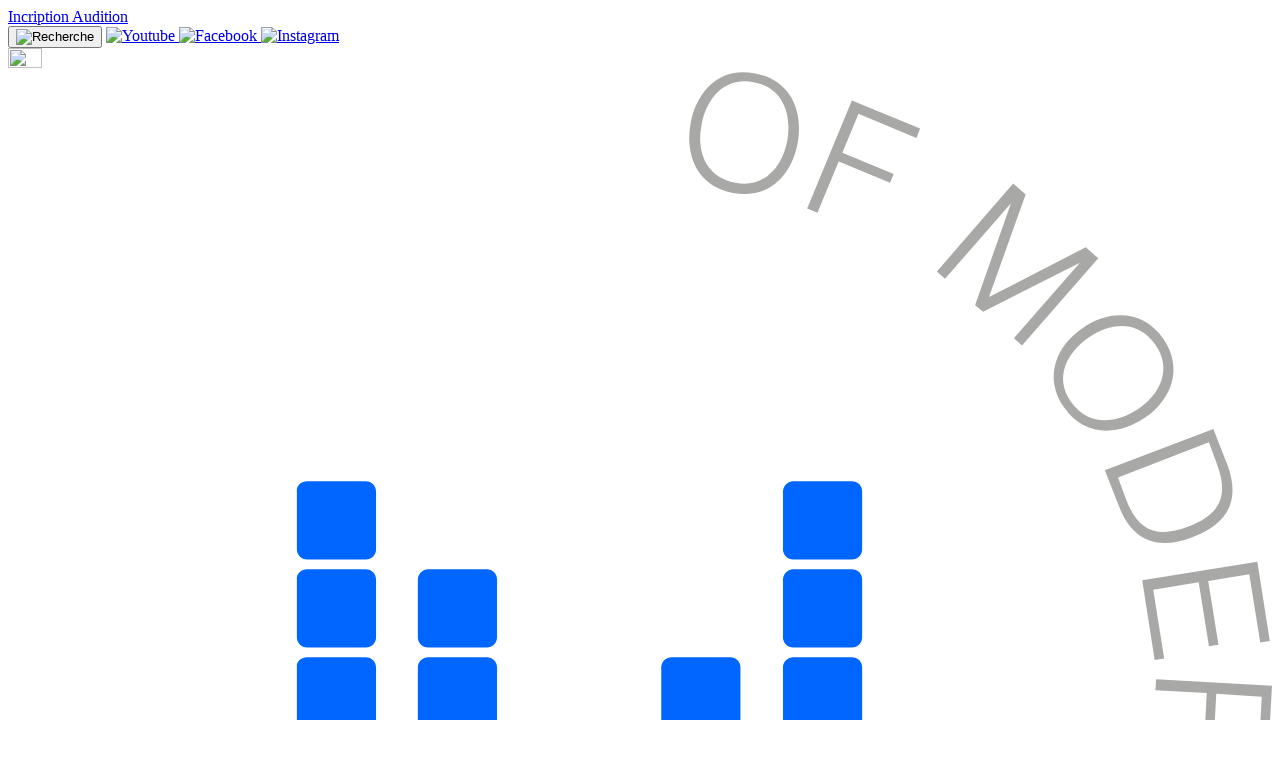

--- FILE ---
content_type: text/html; charset=UTF-8
request_url: https://www.asmm.fr/asmm-news-guitare-xtreme/
body_size: 29245
content:
<!doctype html>
<html lang="fr-FR">
<head>
	<!-- Google tag (gtag.js) -->
<script async src="https://www.googletagmanager.com/gtag/js?id=G-KJ7NP2GXW7"></script>
<script>
  window.dataLayer = window.dataLayer || [];
  function gtag(){dataLayer.push(arguments);}
  gtag('js', new Date());

  gtag('config', 'G-KJ7NP2GXW7', { 'anonymize_ip': true });
</script>

<!-- Meta Pixel Code -->
<script>
!function(f,b,e,v,n,t,s)
{if(f.fbq)return;n=f.fbq=function(){n.callMethod?
n.callMethod.apply(n,arguments):n.queue.push(arguments)};
if(!f._fbq)f._fbq=n;n.push=n;n.loaded=!0;n.version='2.0';
n.queue=[];t=b.createElement(e);t.async=!0;
t.src=v;s=b.getElementsByTagName(e)[0];
s.parentNode.insertBefore(t,s)}(window, document,'script',
'https://connect.facebook.net/en_US/fbevents.js');
fbq('init', '9491480550964887');
fbq('track', 'PageView');
</script>
<noscript><img height="1" width="1" style="display:none"
src="https://www.facebook.com/tr?id=9491480550964887&ev=PageView&noscript=1"
/></noscript>
<!-- End Meta Pixel Code -->

	<meta charset="UTF-8">
		<meta name="viewport" content="width=device-width, initial-scale=1">
	<link rel="icon" href="https://www.asmm.fr/favicon.ico" type="image/x-icon">
	<link rel="icon" type="image/png" href="https://www.asmm.fr/favicon-196x196.png" sizes="196x196">
	<link rel="icon" type="image/png" href="https://www.asmm.fr/favicon-192x192.png" sizes="192x192">
	<link rel="icon" type="image/png" href="https://www.asmm.fr/favicon-32x32.png" sizes="32x32">
	<link rel="icon" type="image/png" href="https://www.asmm.fr/favicon-16x16.png" sizes="16x16">
	<link rel="apple-touch-icon" href="https://www.asmm.fr/apple-touch-icon.png">
	<link rel="profile" href="http://gmpg.org/xfn/11">

	<link rel="preconnect" href="https://fonts.googleapis.com">
	<link rel="preconnect" href="https://fonts.gstatic.com" crossorigin>
	

	<meta name="theme-color" content="#252525" />


		<meta name='robots' content='index, follow, max-image-preview:large, max-snippet:-1, max-video-preview:-1' />
	<style>img:is([sizes="auto" i], [sizes^="auto," i]) { contain-intrinsic-size: 3000px 1500px }</style>
	
	<!-- This site is optimized with the Yoast SEO plugin v26.4 - https://yoast.com/wordpress/plugins/seo/ -->
	<title>L&#039;American School of Modern Music dans GUITARE XTREME - American School of Modern Music</title>
<link data-rocket-preload as="style" href="https://fonts.googleapis.com/css2?family=Nunito+Sans:ital,opsz,wdth,wght@0,6..12,75..125,200..1000;1,6..12,75..125,200..1000&#038;display=swap" rel="preload">
<link href="https://fonts.googleapis.com/css2?family=Nunito+Sans:ital,opsz,wdth,wght@0,6..12,75..125,200..1000;1,6..12,75..125,200..1000&#038;display=swap" media="print" onload="this.media=&#039;all&#039;" rel="stylesheet">
<noscript><link rel="stylesheet" href="https://fonts.googleapis.com/css2?family=Nunito+Sans:ital,opsz,wdth,wght@0,6..12,75..125,200..1000;1,6..12,75..125,200..1000&#038;display=swap"></noscript>
	<link rel="canonical" href="https://www.asmm.fr/asmm-news-guitare-xtreme/" />
	<meta property="og:locale" content="fr_FR" />
	<meta property="og:type" content="article" />
	<meta property="og:title" content="L&#039;American School of Modern Music dans GUITARE XTREME - American School of Modern Music" />
	<meta property="og:description" content="&nbsp; Nous avons eu le plaisir de découvrir ce matin une « News » dans le Magazine Guitare Extreme (numéro 75 de Juillet/Août 2016) au sujet de la rentrée 2016 remarquée de l&rsquo;American School of Modern Music! Le magazine Guitar Extreme est une référence dans la presse musicale française et un magazine que nous vous conseillons grandement. [&hellip;]" />
	<meta property="og:url" content="https://www.asmm.fr/asmm-news-guitare-xtreme/" />
	<meta property="og:site_name" content="American School of Modern Music" />
	<meta property="article:publisher" content="https://www.facebook.com/asmm.fr/" />
	<meta property="article:published_time" content="2016-07-04T09:43:53+00:00" />
	<meta property="article:modified_time" content="2024-09-10T13:43:51+00:00" />
	<meta property="og:image" content="https://www.asmm.fr/wp-content/uploads/2016/07/Guitarextreme-Vai-e1467625770708-1.jpg" />
	<meta property="og:image:width" content="400" />
	<meta property="og:image:height" content="562" />
	<meta property="og:image:type" content="image/jpeg" />
	<meta name="author" content="ASMM" />
	<meta name="twitter:card" content="summary_large_image" />
	<meta name="twitter:creator" content="@AsmmParis" />
	<meta name="twitter:site" content="@AsmmParis" />
	<meta name="twitter:label1" content="Écrit par" />
	<meta name="twitter:data1" content="ASMM" />
	<script type="application/ld+json" class="yoast-schema-graph">{"@context":"https://schema.org","@graph":[{"@type":"Article","@id":"https://www.asmm.fr/asmm-news-guitare-xtreme/#article","isPartOf":{"@id":"https://www.asmm.fr/asmm-news-guitare-xtreme/"},"author":{"name":"ASMM","@id":"https://www.asmm.fr/#/schema/person/773bda4e974473158b0f60ff0f76023d"},"headline":"L&rsquo;American School of Modern Music dans GUITARE XTREME","datePublished":"2016-07-04T09:43:53+00:00","dateModified":"2024-09-10T13:43:51+00:00","mainEntityOfPage":{"@id":"https://www.asmm.fr/asmm-news-guitare-xtreme/"},"wordCount":81,"commentCount":0,"publisher":{"@id":"https://www.asmm.fr/#organization"},"image":{"@id":"https://www.asmm.fr/asmm-news-guitare-xtreme/#primaryimage"},"thumbnailUrl":"https://www.asmm.fr/wp-content/uploads/2016/07/Guitarextreme-Vai-e1467625770708-1.jpg","articleSection":["Article","Business","News"],"inLanguage":"fr-FR","potentialAction":[{"@type":"CommentAction","name":"Comment","target":["https://www.asmm.fr/asmm-news-guitare-xtreme/#respond"]}]},{"@type":"WebPage","@id":"https://www.asmm.fr/asmm-news-guitare-xtreme/","url":"https://www.asmm.fr/asmm-news-guitare-xtreme/","name":"L'American School of Modern Music dans GUITARE XTREME - American School of Modern Music","isPartOf":{"@id":"https://www.asmm.fr/#website"},"primaryImageOfPage":{"@id":"https://www.asmm.fr/asmm-news-guitare-xtreme/#primaryimage"},"image":{"@id":"https://www.asmm.fr/asmm-news-guitare-xtreme/#primaryimage"},"thumbnailUrl":"https://www.asmm.fr/wp-content/uploads/2016/07/Guitarextreme-Vai-e1467625770708-1.jpg","datePublished":"2016-07-04T09:43:53+00:00","dateModified":"2024-09-10T13:43:51+00:00","breadcrumb":{"@id":"https://www.asmm.fr/asmm-news-guitare-xtreme/#breadcrumb"},"inLanguage":"fr-FR","potentialAction":[{"@type":"ReadAction","target":["https://www.asmm.fr/asmm-news-guitare-xtreme/"]}]},{"@type":"ImageObject","inLanguage":"fr-FR","@id":"https://www.asmm.fr/asmm-news-guitare-xtreme/#primaryimage","url":"https://www.asmm.fr/wp-content/uploads/2016/07/Guitarextreme-Vai-e1467625770708-1.jpg","contentUrl":"https://www.asmm.fr/wp-content/uploads/2016/07/Guitarextreme-Vai-e1467625770708-1.jpg","width":400,"height":562},{"@type":"BreadcrumbList","@id":"https://www.asmm.fr/asmm-news-guitare-xtreme/#breadcrumb","itemListElement":[{"@type":"ListItem","position":1,"name":"Accueil","item":"https://www.asmm.fr/"},{"@type":"ListItem","position":2,"name":"News","item":"https://www.asmm.fr/news/"},{"@type":"ListItem","position":3,"name":"L&rsquo;American School of Modern Music dans GUITARE XTREME"}]},{"@type":"WebSite","@id":"https://www.asmm.fr/#website","url":"https://www.asmm.fr/","name":"American School of Modern Music","description":"","publisher":{"@id":"https://www.asmm.fr/#organization"},"potentialAction":[{"@type":"SearchAction","target":{"@type":"EntryPoint","urlTemplate":"https://www.asmm.fr/?s={search_term_string}"},"query-input":{"@type":"PropertyValueSpecification","valueRequired":true,"valueName":"search_term_string"}}],"inLanguage":"fr-FR"},{"@type":"Organization","@id":"https://www.asmm.fr/#organization","name":"American School of Modern Music","url":"https://www.asmm.fr/","logo":{"@type":"ImageObject","inLanguage":"fr-FR","@id":"https://www.asmm.fr/#/schema/logo/image/","url":"https://www.asmm.fr/wp-content/uploads/2020/09/cropped-Round-asmm-logo-1.png","contentUrl":"https://www.asmm.fr/wp-content/uploads/2020/09/cropped-Round-asmm-logo-1.png","width":512,"height":512,"caption":"American School of Modern Music"},"image":{"@id":"https://www.asmm.fr/#/schema/logo/image/"},"sameAs":["https://www.facebook.com/asmm.fr/","https://x.com/AsmmParis","http://www.instagram.com/asmmofficial/","https://www.youtube.com/channel/UCLhKwvFjBzMHOfjrFW0KCVA"]},{"@type":"Person","@id":"https://www.asmm.fr/#/schema/person/773bda4e974473158b0f60ff0f76023d","name":"ASMM","image":{"@type":"ImageObject","inLanguage":"fr-FR","@id":"https://www.asmm.fr/#/schema/person/image/","url":"https://secure.gravatar.com/avatar/6c5788c87f133855884dca3ce5263ee6e918196a01e8edd2de38e1bbca64ef2f?s=96&d=mm&r=g","contentUrl":"https://secure.gravatar.com/avatar/6c5788c87f133855884dca3ce5263ee6e918196a01e8edd2de38e1bbca64ef2f?s=96&d=mm&r=g","caption":"ASMM"}}]}</script>
	<!-- / Yoast SEO plugin. -->


<link href='https://fonts.gstatic.com' crossorigin rel='preconnect' />
<link rel="alternate" type="application/rss+xml" title="American School of Modern Music &raquo; Flux" href="https://www.asmm.fr/feed/" />
<style id='wp-emoji-styles-inline-css'>

	img.wp-smiley, img.emoji {
		display: inline !important;
		border: none !important;
		box-shadow: none !important;
		height: 1em !important;
		width: 1em !important;
		margin: 0 0.07em !important;
		vertical-align: -0.1em !important;
		background: none !important;
		padding: 0 !important;
	}
</style>
<link rel='stylesheet' id='wp-block-library-css' href='https://www.asmm.fr/wp-includes/css/dist/block-library/style.min.css?ver=97807295dca1893fa542a3b05dd84719' media='all' />
<style id='global-styles-inline-css'>
:root{--wp--preset--aspect-ratio--square: 1;--wp--preset--aspect-ratio--4-3: 4/3;--wp--preset--aspect-ratio--3-4: 3/4;--wp--preset--aspect-ratio--3-2: 3/2;--wp--preset--aspect-ratio--2-3: 2/3;--wp--preset--aspect-ratio--16-9: 16/9;--wp--preset--aspect-ratio--9-16: 9/16;--wp--preset--color--black: #000000;--wp--preset--color--cyan-bluish-gray: #abb8c3;--wp--preset--color--white: #ffffff;--wp--preset--color--pale-pink: #f78da7;--wp--preset--color--vivid-red: #cf2e2e;--wp--preset--color--luminous-vivid-orange: #ff6900;--wp--preset--color--luminous-vivid-amber: #fcb900;--wp--preset--color--light-green-cyan: #7bdcb5;--wp--preset--color--vivid-green-cyan: #00d084;--wp--preset--color--pale-cyan-blue: #8ed1fc;--wp--preset--color--vivid-cyan-blue: #0693e3;--wp--preset--color--vivid-purple: #9b51e0;--wp--preset--gradient--vivid-cyan-blue-to-vivid-purple: linear-gradient(135deg,rgba(6,147,227,1) 0%,rgb(155,81,224) 100%);--wp--preset--gradient--light-green-cyan-to-vivid-green-cyan: linear-gradient(135deg,rgb(122,220,180) 0%,rgb(0,208,130) 100%);--wp--preset--gradient--luminous-vivid-amber-to-luminous-vivid-orange: linear-gradient(135deg,rgba(252,185,0,1) 0%,rgba(255,105,0,1) 100%);--wp--preset--gradient--luminous-vivid-orange-to-vivid-red: linear-gradient(135deg,rgba(255,105,0,1) 0%,rgb(207,46,46) 100%);--wp--preset--gradient--very-light-gray-to-cyan-bluish-gray: linear-gradient(135deg,rgb(238,238,238) 0%,rgb(169,184,195) 100%);--wp--preset--gradient--cool-to-warm-spectrum: linear-gradient(135deg,rgb(74,234,220) 0%,rgb(151,120,209) 20%,rgb(207,42,186) 40%,rgb(238,44,130) 60%,rgb(251,105,98) 80%,rgb(254,248,76) 100%);--wp--preset--gradient--blush-light-purple: linear-gradient(135deg,rgb(255,206,236) 0%,rgb(152,150,240) 100%);--wp--preset--gradient--blush-bordeaux: linear-gradient(135deg,rgb(254,205,165) 0%,rgb(254,45,45) 50%,rgb(107,0,62) 100%);--wp--preset--gradient--luminous-dusk: linear-gradient(135deg,rgb(255,203,112) 0%,rgb(199,81,192) 50%,rgb(65,88,208) 100%);--wp--preset--gradient--pale-ocean: linear-gradient(135deg,rgb(255,245,203) 0%,rgb(182,227,212) 50%,rgb(51,167,181) 100%);--wp--preset--gradient--electric-grass: linear-gradient(135deg,rgb(202,248,128) 0%,rgb(113,206,126) 100%);--wp--preset--gradient--midnight: linear-gradient(135deg,rgb(2,3,129) 0%,rgb(40,116,252) 100%);--wp--preset--font-size--small: 13px;--wp--preset--font-size--medium: 20px;--wp--preset--font-size--large: 36px;--wp--preset--font-size--x-large: 42px;--wp--preset--spacing--20: 0.44rem;--wp--preset--spacing--30: 0.67rem;--wp--preset--spacing--40: 1rem;--wp--preset--spacing--50: 1.5rem;--wp--preset--spacing--60: 2.25rem;--wp--preset--spacing--70: 3.38rem;--wp--preset--spacing--80: 5.06rem;--wp--preset--shadow--natural: 6px 6px 9px rgba(0, 0, 0, 0.2);--wp--preset--shadow--deep: 12px 12px 50px rgba(0, 0, 0, 0.4);--wp--preset--shadow--sharp: 6px 6px 0px rgba(0, 0, 0, 0.2);--wp--preset--shadow--outlined: 6px 6px 0px -3px rgba(255, 255, 255, 1), 6px 6px rgba(0, 0, 0, 1);--wp--preset--shadow--crisp: 6px 6px 0px rgba(0, 0, 0, 1);}:root { --wp--style--global--content-size: 800px;--wp--style--global--wide-size: 1200px; }:where(body) { margin: 0; }.wp-site-blocks > .alignleft { float: left; margin-right: 2em; }.wp-site-blocks > .alignright { float: right; margin-left: 2em; }.wp-site-blocks > .aligncenter { justify-content: center; margin-left: auto; margin-right: auto; }:where(.wp-site-blocks) > * { margin-block-start: 24px; margin-block-end: 0; }:where(.wp-site-blocks) > :first-child { margin-block-start: 0; }:where(.wp-site-blocks) > :last-child { margin-block-end: 0; }:root { --wp--style--block-gap: 24px; }:root :where(.is-layout-flow) > :first-child{margin-block-start: 0;}:root :where(.is-layout-flow) > :last-child{margin-block-end: 0;}:root :where(.is-layout-flow) > *{margin-block-start: 24px;margin-block-end: 0;}:root :where(.is-layout-constrained) > :first-child{margin-block-start: 0;}:root :where(.is-layout-constrained) > :last-child{margin-block-end: 0;}:root :where(.is-layout-constrained) > *{margin-block-start: 24px;margin-block-end: 0;}:root :where(.is-layout-flex){gap: 24px;}:root :where(.is-layout-grid){gap: 24px;}.is-layout-flow > .alignleft{float: left;margin-inline-start: 0;margin-inline-end: 2em;}.is-layout-flow > .alignright{float: right;margin-inline-start: 2em;margin-inline-end: 0;}.is-layout-flow > .aligncenter{margin-left: auto !important;margin-right: auto !important;}.is-layout-constrained > .alignleft{float: left;margin-inline-start: 0;margin-inline-end: 2em;}.is-layout-constrained > .alignright{float: right;margin-inline-start: 2em;margin-inline-end: 0;}.is-layout-constrained > .aligncenter{margin-left: auto !important;margin-right: auto !important;}.is-layout-constrained > :where(:not(.alignleft):not(.alignright):not(.alignfull)){max-width: var(--wp--style--global--content-size);margin-left: auto !important;margin-right: auto !important;}.is-layout-constrained > .alignwide{max-width: var(--wp--style--global--wide-size);}body .is-layout-flex{display: flex;}.is-layout-flex{flex-wrap: wrap;align-items: center;}.is-layout-flex > :is(*, div){margin: 0;}body .is-layout-grid{display: grid;}.is-layout-grid > :is(*, div){margin: 0;}body{padding-top: 0px;padding-right: 0px;padding-bottom: 0px;padding-left: 0px;}a:where(:not(.wp-element-button)){text-decoration: underline;}:root :where(.wp-element-button, .wp-block-button__link){background-color: #32373c;border-width: 0;color: #fff;font-family: inherit;font-size: inherit;line-height: inherit;padding: calc(0.667em + 2px) calc(1.333em + 2px);text-decoration: none;}.has-black-color{color: var(--wp--preset--color--black) !important;}.has-cyan-bluish-gray-color{color: var(--wp--preset--color--cyan-bluish-gray) !important;}.has-white-color{color: var(--wp--preset--color--white) !important;}.has-pale-pink-color{color: var(--wp--preset--color--pale-pink) !important;}.has-vivid-red-color{color: var(--wp--preset--color--vivid-red) !important;}.has-luminous-vivid-orange-color{color: var(--wp--preset--color--luminous-vivid-orange) !important;}.has-luminous-vivid-amber-color{color: var(--wp--preset--color--luminous-vivid-amber) !important;}.has-light-green-cyan-color{color: var(--wp--preset--color--light-green-cyan) !important;}.has-vivid-green-cyan-color{color: var(--wp--preset--color--vivid-green-cyan) !important;}.has-pale-cyan-blue-color{color: var(--wp--preset--color--pale-cyan-blue) !important;}.has-vivid-cyan-blue-color{color: var(--wp--preset--color--vivid-cyan-blue) !important;}.has-vivid-purple-color{color: var(--wp--preset--color--vivid-purple) !important;}.has-black-background-color{background-color: var(--wp--preset--color--black) !important;}.has-cyan-bluish-gray-background-color{background-color: var(--wp--preset--color--cyan-bluish-gray) !important;}.has-white-background-color{background-color: var(--wp--preset--color--white) !important;}.has-pale-pink-background-color{background-color: var(--wp--preset--color--pale-pink) !important;}.has-vivid-red-background-color{background-color: var(--wp--preset--color--vivid-red) !important;}.has-luminous-vivid-orange-background-color{background-color: var(--wp--preset--color--luminous-vivid-orange) !important;}.has-luminous-vivid-amber-background-color{background-color: var(--wp--preset--color--luminous-vivid-amber) !important;}.has-light-green-cyan-background-color{background-color: var(--wp--preset--color--light-green-cyan) !important;}.has-vivid-green-cyan-background-color{background-color: var(--wp--preset--color--vivid-green-cyan) !important;}.has-pale-cyan-blue-background-color{background-color: var(--wp--preset--color--pale-cyan-blue) !important;}.has-vivid-cyan-blue-background-color{background-color: var(--wp--preset--color--vivid-cyan-blue) !important;}.has-vivid-purple-background-color{background-color: var(--wp--preset--color--vivid-purple) !important;}.has-black-border-color{border-color: var(--wp--preset--color--black) !important;}.has-cyan-bluish-gray-border-color{border-color: var(--wp--preset--color--cyan-bluish-gray) !important;}.has-white-border-color{border-color: var(--wp--preset--color--white) !important;}.has-pale-pink-border-color{border-color: var(--wp--preset--color--pale-pink) !important;}.has-vivid-red-border-color{border-color: var(--wp--preset--color--vivid-red) !important;}.has-luminous-vivid-orange-border-color{border-color: var(--wp--preset--color--luminous-vivid-orange) !important;}.has-luminous-vivid-amber-border-color{border-color: var(--wp--preset--color--luminous-vivid-amber) !important;}.has-light-green-cyan-border-color{border-color: var(--wp--preset--color--light-green-cyan) !important;}.has-vivid-green-cyan-border-color{border-color: var(--wp--preset--color--vivid-green-cyan) !important;}.has-pale-cyan-blue-border-color{border-color: var(--wp--preset--color--pale-cyan-blue) !important;}.has-vivid-cyan-blue-border-color{border-color: var(--wp--preset--color--vivid-cyan-blue) !important;}.has-vivid-purple-border-color{border-color: var(--wp--preset--color--vivid-purple) !important;}.has-vivid-cyan-blue-to-vivid-purple-gradient-background{background: var(--wp--preset--gradient--vivid-cyan-blue-to-vivid-purple) !important;}.has-light-green-cyan-to-vivid-green-cyan-gradient-background{background: var(--wp--preset--gradient--light-green-cyan-to-vivid-green-cyan) !important;}.has-luminous-vivid-amber-to-luminous-vivid-orange-gradient-background{background: var(--wp--preset--gradient--luminous-vivid-amber-to-luminous-vivid-orange) !important;}.has-luminous-vivid-orange-to-vivid-red-gradient-background{background: var(--wp--preset--gradient--luminous-vivid-orange-to-vivid-red) !important;}.has-very-light-gray-to-cyan-bluish-gray-gradient-background{background: var(--wp--preset--gradient--very-light-gray-to-cyan-bluish-gray) !important;}.has-cool-to-warm-spectrum-gradient-background{background: var(--wp--preset--gradient--cool-to-warm-spectrum) !important;}.has-blush-light-purple-gradient-background{background: var(--wp--preset--gradient--blush-light-purple) !important;}.has-blush-bordeaux-gradient-background{background: var(--wp--preset--gradient--blush-bordeaux) !important;}.has-luminous-dusk-gradient-background{background: var(--wp--preset--gradient--luminous-dusk) !important;}.has-pale-ocean-gradient-background{background: var(--wp--preset--gradient--pale-ocean) !important;}.has-electric-grass-gradient-background{background: var(--wp--preset--gradient--electric-grass) !important;}.has-midnight-gradient-background{background: var(--wp--preset--gradient--midnight) !important;}.has-small-font-size{font-size: var(--wp--preset--font-size--small) !important;}.has-medium-font-size{font-size: var(--wp--preset--font-size--medium) !important;}.has-large-font-size{font-size: var(--wp--preset--font-size--large) !important;}.has-x-large-font-size{font-size: var(--wp--preset--font-size--x-large) !important;}
:root :where(.wp-block-pullquote){font-size: 1.5em;line-height: 1.6;}
</style>
<link rel='stylesheet' id='wpml-legacy-horizontal-list-0-css' href='https://www.asmm.fr/wp-content/plugins/sitepress-multilingual-cms/templates/language-switchers/legacy-list-horizontal/style.min.css?ver=1' media='all' />
<link data-minify="1" rel='stylesheet' id='hello-elementor-css' href='https://www.asmm.fr/wp-content/cache/min/1/wp-content/themes/hello-elementor/assets/css/reset.css?ver=1764604074' media='all' />
<link data-minify="1" rel='stylesheet' id='hello-elementor-theme-style-css' href='https://www.asmm.fr/wp-content/cache/min/1/wp-content/themes/hello-elementor/assets/css/theme.css?ver=1764604074' media='all' />
<link data-minify="1" rel='stylesheet' id='hello-elementor-header-footer-css' href='https://www.asmm.fr/wp-content/cache/min/1/wp-content/themes/hello-elementor/assets/css/header-footer.css?ver=1764604074' media='all' />
<link rel='stylesheet' id='elementor-frontend-css' href='https://www.asmm.fr/wp-content/plugins/elementor/assets/css/frontend.min.css?ver=3.33.2' media='all' />
<link rel='stylesheet' id='widget-heading-css' href='https://www.asmm.fr/wp-content/plugins/elementor/assets/css/widget-heading.min.css?ver=3.33.2' media='all' />
<link rel='stylesheet' id='widget-share-buttons-css' href='https://www.asmm.fr/wp-content/plugins/elementor-pro/assets/css/widget-share-buttons.min.css?ver=3.33.1' media='all' />
<link rel='stylesheet' id='e-apple-webkit-css' href='https://www.asmm.fr/wp-content/plugins/elementor/assets/css/conditionals/apple-webkit.min.css?ver=3.33.2' media='all' />
<link rel='stylesheet' id='widget-image-css' href='https://www.asmm.fr/wp-content/plugins/elementor/assets/css/widget-image.min.css?ver=3.33.2' media='all' />
<link rel='stylesheet' id='widget-post-navigation-css' href='https://www.asmm.fr/wp-content/plugins/elementor-pro/assets/css/widget-post-navigation.min.css?ver=3.33.1' media='all' />
<link rel='stylesheet' id='widget-post-info-css' href='https://www.asmm.fr/wp-content/plugins/elementor-pro/assets/css/widget-post-info.min.css?ver=3.33.1' media='all' />
<link rel='stylesheet' id='widget-icon-list-css' href='https://www.asmm.fr/wp-content/plugins/elementor/assets/css/widget-icon-list.min.css?ver=3.33.2' media='all' />
<link rel='stylesheet' id='elementor-post-8-css' href='https://www.asmm.fr/wp-content/uploads/elementor/css/post-8.css?ver=1764604071' media='all' />
<link rel='stylesheet' id='elementor-post-199-css' href='https://www.asmm.fr/wp-content/uploads/elementor/css/post-199.css?ver=1764604077' media='all' />
<link rel='stylesheet' id='hello-elementor-child-style-css' href='https://www.asmm.fr/wp-content/themes/asmm/style.css?ver=2.0.0' media='all' />
<link data-minify="1" rel='stylesheet' id='pix-menu-css' href='https://www.asmm.fr/wp-content/cache/min/1/wp-content/themes/asmm/pix-menu.css?ver=1764604074' media='all' />
<link data-minify="1" rel='stylesheet' id='pix-footer-css' href='https://www.asmm.fr/wp-content/cache/min/1/wp-content/themes/asmm/pix-footer.css?ver=1764604074' media='all' />
<link data-minify="1" rel='stylesheet' id='pix-custom-css' href='https://www.asmm.fr/wp-content/cache/min/1/wp-content/themes/asmm/pix-custom.css?ver=1764604074' media='all' />
<link data-minify="1" rel='stylesheet' id='pix-swiper-css-css' href='https://www.asmm.fr/wp-content/cache/min/1/wp-content/themes/asmm/swiper/swiper.min.css?ver=1764604074' media='all' />
<link data-minify="1" rel='stylesheet' id='pix-bandeau-photos-css' href='https://www.asmm.fr/wp-content/cache/min/1/wp-content/themes/asmm/pix-bandeau-photos.css?ver=1764604074' media='all' />
<link data-minify="1" rel='stylesheet' id='pix-carousel-partenaires-css-css' href='https://www.asmm.fr/wp-content/cache/min/1/wp-content/themes/asmm/pix-carousel-partenaires.css?ver=1764604074' media='all' />
<link data-minify="1" rel='stylesheet' id='pix-carousel-actus-css-css' href='https://www.asmm.fr/wp-content/cache/min/1/wp-content/themes/asmm/pix-carousel-actus.css?ver=1764604074' media='all' />
<link data-minify="1" rel='stylesheet' id='pix-bandeau-pages-css-css' href='https://www.asmm.fr/wp-content/cache/min/1/wp-content/themes/asmm/pix-bandeau-pages.css?ver=1764604074' media='all' />
<link data-minify="1" rel='stylesheet' id='pix-carousel-team-css-css' href='https://www.asmm.fr/wp-content/cache/min/1/wp-content/themes/asmm/pix-carousel-team.css?ver=1764604074' media='all' />
<link data-minify="1" rel='stylesheet' id='pix-popup-css-css' href='https://www.asmm.fr/wp-content/cache/min/1/wp-content/themes/asmm/popup/popup.css?ver=1764604074' media='all' />
<link data-minify="1" rel='stylesheet' id='elementor-gf-local-roboto-css' href='https://www.asmm.fr/wp-content/cache/min/1/wp-content/uploads/elementor/google-fonts/css/roboto.css?ver=1764604074' media='all' />
<link data-minify="1" rel='stylesheet' id='elementor-gf-local-robotoslab-css' href='https://www.asmm.fr/wp-content/cache/min/1/wp-content/uploads/elementor/google-fonts/css/robotoslab.css?ver=1764604074' media='all' />
<script src="https://www.asmm.fr/wp-includes/js/jquery/jquery.min.js?ver=3.7.1" id="jquery-core-js"></script>
<script src="https://www.asmm.fr/wp-includes/js/jquery/jquery-migrate.min.js?ver=3.4.1" id="jquery-migrate-js"></script>
<script id="wpml-cookie-js-extra">
var wpml_cookies = {"wp-wpml_current_language":{"value":"fr","expires":1,"path":"\/"}};
var wpml_cookies = {"wp-wpml_current_language":{"value":"fr","expires":1,"path":"\/"}};
</script>
<script data-minify="1" src="https://www.asmm.fr/wp-content/cache/min/1/wp-content/plugins/sitepress-multilingual-cms/res/js/cookies/language-cookie.js?ver=1762338447" id="wpml-cookie-js" defer data-wp-strategy="defer"></script>
<script src="https://www.asmm.fr/wp-content/themes/asmm/swiper/swiper.min.js?ver=1706719749" id="pix-swiper-js-js"></script>
<script data-minify="1" src="https://www.asmm.fr/wp-content/cache/min/1/wp-content/themes/asmm/popup/popup.js?ver=1762338447" id="pix-popup-js-js"></script>
<script id="pix-popup-js-js-after">
function pixSearchModalOpen() {
        const input = document.querySelector('div.pix-search input[type="search"]')
        input.value = '';
        input.focus();
    }
</script>
<link rel="https://api.w.org/" href="https://www.asmm.fr/wp-json/" /><link rel="alternate" title="JSON" type="application/json" href="https://www.asmm.fr/wp-json/wp/v2/posts/6652" /><link rel="EditURI" type="application/rsd+xml" title="RSD" href="https://www.asmm.fr/xmlrpc.php?rsd" />
<link rel='shortlink' href='https://www.asmm.fr/?p=6652' />
<link rel="alternate" title="oEmbed (JSON)" type="application/json+oembed" href="https://www.asmm.fr/wp-json/oembed/1.0/embed?url=https%3A%2F%2Fwww.asmm.fr%2Fasmm-news-guitare-xtreme%2F" />
<link rel="alternate" title="oEmbed (XML)" type="text/xml+oembed" href="https://www.asmm.fr/wp-json/oembed/1.0/embed?url=https%3A%2F%2Fwww.asmm.fr%2Fasmm-news-guitare-xtreme%2F&#038;format=xml" />
<meta name="generator" content="WPML ver:4.8.4 stt:1,4;" />
<meta name="cdp-version" content="1.5.0" /><meta name="generator" content="Elementor 3.33.2; features: e_font_icon_svg, additional_custom_breakpoints; settings: css_print_method-external, google_font-enabled, font_display-swap">
			<style>
				.e-con.e-parent:nth-of-type(n+4):not(.e-lazyloaded):not(.e-no-lazyload),
				.e-con.e-parent:nth-of-type(n+4):not(.e-lazyloaded):not(.e-no-lazyload) * {
					background-image: none !important;
				}
				@media screen and (max-height: 1024px) {
					.e-con.e-parent:nth-of-type(n+3):not(.e-lazyloaded):not(.e-no-lazyload),
					.e-con.e-parent:nth-of-type(n+3):not(.e-lazyloaded):not(.e-no-lazyload) * {
						background-image: none !important;
					}
				}
				@media screen and (max-height: 640px) {
					.e-con.e-parent:nth-of-type(n+2):not(.e-lazyloaded):not(.e-no-lazyload),
					.e-con.e-parent:nth-of-type(n+2):not(.e-lazyloaded):not(.e-no-lazyload) * {
						background-image: none !important;
					}
				}
			</style>
			<link rel="icon" href="https://www.asmm.fr/wp-content/uploads/2025/02/cropped-favicon-32x32.png" sizes="32x32" />
<link rel="icon" href="https://www.asmm.fr/wp-content/uploads/2025/02/cropped-favicon-192x192.png" sizes="192x192" />
<link rel="apple-touch-icon" href="https://www.asmm.fr/wp-content/uploads/2025/02/cropped-favicon-180x180.png" />
<meta name="msapplication-TileImage" content="https://www.asmm.fr/wp-content/uploads/2025/02/cropped-favicon-270x270.png" />

<meta name="generator" content="WP Rocket 3.20.0.3" data-wpr-features="wpr_minify_js wpr_minify_css wpr_preload_links wpr_desktop" /></head>
<body class="wp-singular post-template-default single single-post postid-6652 single-format-standard wp-embed-responsive wp-theme-hello-elementor wp-child-theme-asmm hello-elementor-default elementor-default elementor-kit-8 elementor-page-199">



<div data-rocket-location-hash="7d7853cd7bf26bbd79d0c66e532a7eb3" class="pix-bouton-cta pix-bouton-rose"><a href="https://www.asmm.fr/inscriptionpro/" class="cta-button">Incription Audition</a></div>
<div data-rocket-location-hash="231a95850300f7e0d710114e873bb5cd" class="wrapper-pix-site">

		<header data-rocket-location-hash="aa85b2356c41852674a6be443564b300" class="pix-site-header" role="banner">

		<div data-rocket-location-hash="f3c466f8685bc89a6d9e0d126deeea4f" class="pix-wrapper-header">

			<div class="pix-wrapper-header-reseaux">
				<button class="pix-header-recherche" title="Ouvrir la recherche">
					<img src="https://www.asmm.fr/wp-content/themes/asmm/i/search.svg" width="18" height="13" alt="Recherche">
				</button>

				<a class="pix-header-reseaux pix-youtube" target="_blank" href="https://www.youtube.com/channel/UCLhKwvFjBzMHOfjrFW0KCVA" title="Chaine Youtube ASMM">
					<img src="https://www.asmm.fr/wp-content/themes/asmm/i/reseaux/youtube.svg" width="18" height="13" alt="Youtube">
				</a>

				<a class="pix-header-reseaux pix-facebook" target="_blank" href="https://www.facebook.com/asmm.fr/" title="Page Facebook ASMM">
					<img src="https://www.asmm.fr/wp-content/themes/asmm/i/reseaux/facebook.svg" width="12" height="20" alt="Facebook">
				</a>

				<a class="pix-header-reseaux pix-instagram" target="_blank" href="https://www.instagram.com/asmmofficial/" title="Compte Instagram ASMM">
					<img src="https://www.asmm.fr/wp-content/themes/asmm/i/reseaux/instagram.svg" width="20" height="20" alt="Instagram">
				</a>

				<div class="pix-wrapper-flags"><a href="https://www.asmm.fr/en/lamerican-school-of-modern-music-dans-guitare-xtreme/" class="pix-flag pix-flag-en"><img src="https://www.asmm.fr/wp-content/themes/asmm/i/flag-en.svg" width="34" height="20" border="0" /></a></div>			</div>

			<div class="pix-wrapper-site-navigation">
				<div class="pix-logo">
					<a href="https://www.asmm.fr" class="pix-logo" title="American School of Modern Music">
						<svg version="1.1" xmlns="http://www.w3.org/2000/svg" viewBox="0 0 172.4 170.2" data-auto-anim="true" class="asmm-logo asmm-logo-carre">
							<defs>
								<style type="text/css">
									svg.asmm-logo-carre .st0 {
										fill: #FFFFFF;
									}

									svg.asmm-logo-carre .st1 {
										fill: #A8A8A7;
									}

									svg.asmm-logo-carre .st2 {
										fill: #0066FF;
									}

									svg.asmm-logo-carre #col-1>path,
									svg.asmm-logo-carre #col-2>path,
									svg.asmm-logo-carre #col-3>path,
									svg.asmm-logo-carre #col-4>path,
									svg.asmm-logo-carre #col-5>path,
									svg.asmm-logo-carre #col-6 path {
										transition: opacity 0.3s;
									}

									svg.asmm-logo-carre #b-2-5,
									svg.asmm-logo-carre #b-3-3,
									svg.asmm-logo-carre #b-3-4,
									svg.asmm-logo-carre #b-3-5,
									svg.asmm-logo-carre #b-4-4,
									svg.asmm-logo-carre #b-4-5,
									svg.asmm-logo-carre #b-6-3,
									svg.asmm-logo-carre #b-6-4,
									svg.asmm-logo-carre #b-6-5 {
										opacity: 0;
									}

									svg.asmm-logo-carre .letters {
										transform-box: fill-box;
										transform-origin: center;
										transition: transform 0.6s cubic-bezier(0.9, 0.13, 0.21, 0.92) 0s
									}

									svg.asmm-logo-carre:hover .letters {
										transform: rotate(90deg)
									}
								</style>
							</defs>

							<g class="letters">
								<path class="st0" d="M73.6,170.2l-4.1-0.7l-3.2-16.6l4.2,0.7l0.5,3l5.4,0.9l1.5-2.6l4.2,0.7L73.6,170.2L73.6,170.2z M75.1,160.3
								l-3.5-0.6l0.8,5.8h0L75.1,160.3z" />
								<path class="st0" d="M59.8,167.4l-5.6-2.4l1.7-10.8l0,0l-6.7,8.6l-5.6-2.4l6.3-14.5l3.6,1.6l-4.8,11l0,0l7.9-9.7l2.9,1.3l-1.8,12.3
								l0,0l4.8-11l3.6,1.6L59.8,167.4L59.8,167.4z" />
								<path class="st0" d="M38.9,157.2l-10-7.7l2-2.6l6.8,5.2l1.7-2.2l-6.2-4.7l1.9-2.5l6.2,4.7l1.8-2.4l-6.9-5.3l2.2-2.8l10.2,7.8
								L38.9,157.2L38.9,157.2z" />
								<path class="st0" d="M25.3,146.2l-5.3-6.1c-1.8-2.1-2.7-5-0.2-7.1c1.3-1.1,3-1.6,4.6-0.7l0,0c-0.8-1.5,0.3-3.1,1.4-4.2
								c0.5-0.5,2.2-2,2.3-2.8l2.7,3.1c-0.2,0.6-1.3,1.7-1.6,2c-1.1,1.1-2.2,2.4-0.9,3.9l2,2.4l4.4-3.8l2.7,3.1L25.3,146.2L25.3,146.2z
								M27.8,138.6l-2.3-2.6c-0.8-0.9-1.8-1-2.6-0.2c-0.9,0.8-0.7,1.8,0.1,2.7l2.1,2.5L27.8,138.6L27.8,138.6z" />
								<path class="st0" d="M14.3,132.4l-2.2-3.5l13.4-8.4l2.2,3.5L14.3,132.4z" />
								<path class="st0"
									d="M10.8,113.1c-1.4,0.8-1.7,2.3-1,3.9c1,2.4,3.6,2.5,5.8,1.6s3.9-2.8,2.9-5.2c-0.8-1.8-2.2-2.4-3.9-1.8l-1.6-3.8
								c3.8-1.4,7.2,0.4,8.8,4.1c1.9,4.4-0.3,8.7-4.5,10.5c-4.2,1.8-8.8,0.3-10.7-4.1c-1.3-3.1-0.8-7.4,2.7-9L10.8,113.1L10.8,113.1z" />
								<path class="st0" d="M2,102.8l-0.8-4.1L15.7,90l0.8,4.2l-2.6,1.5l1,5.4l3,0.5l0.8,4.2C18.6,105.7,2,102.8,2,102.8z M11.7,100.7
								l-0.6-3.5l-5.1,2.7v0C5.9,100,11.7,100.7,11.7,100.7z" />
								<path class="st0"
									d="M0,89.2L0.1,85l9.9-5.2v0l-9.8-0.3l0.1-3.9l15.8,0.5l-0.1,4.2l-10,5.2v0l9.9,0.3l-0.1,3.9L0,89.2L0,89.2z" />
								<path class="st0" d="M13.9,63.1c1.8,0.5,2.7-0.4,3.3-2c0.4-1.2,0.4-2.5-0.7-2.9c-1.3-0.5-2.3,1.6-3.6,3.5c-1.3,1.9-3.1,3.8-5.8,2.9
								c-3.3-1.1-3.4-4.8-2.5-7.7c1-3,3.5-5.5,6.9-4.3l-1.3,3.9c-1.3-0.5-2.2,0.6-2.6,1.8c-0.3,0.8-0.3,2,0.6,2.3C9.2,61,10.2,59,11.5,57
								c1.4-2,3.1-3.8,5.8-2.9c3.8,1.3,3.9,5,2.8,8.2c-1.2,3.4-3.7,6-7.6,4.7C12.5,67,13.9,63.1,13.9,63.1z" />
								<path class="st0"
									d="M19.1,40.6c-1.5-0.6-2.8,0-3.7,1.5c-1.4,2.3,0.1,4.4,2.1,5.6c2,1.2,4.5,1.5,5.9-0.7c1-1.7,0.6-3.2-0.9-4.2
								l2.1-3.5c3.4,2.3,3.9,6.1,1.8,9.5c-2.5,4.1-7.2,4.9-11.1,2.5s-5.5-6.9-3-11c1.8-2.9,5.5-5,8.9-3.1L19.1,40.6L19.1,40.6z" />
								<path class="st0" d="M19.4,30.5l2.9-3l4.2,4l3.8-3.9l-4.2-4l2.9-3l11.4,11l-2.8,3L32.7,30L28.9,34l4.7,4.5l-2.9,3L19.4,30.5
								L19.4,30.5z" />
								<path class="st0" d="M38.7,12.9c4.2-2.8,8.5-1.2,11,2.6c2.5,3.8,2.2,8.4-2,11.2s-8.5,1.2-11.1-2.6C34.2,20.2,34.6,15.6,38.7,12.9
								L38.7,12.9z M45.9,23.7c2.2-1.5,1.8-4,0.5-6c-1.3-2-3.4-3.4-5.7-1.9s-1.8,4-0.5,5.9C41.5,23.8,43.6,25.2,45.9,23.7z" />
								<path class="st0" d="M56.5,3.9c4.7-1.7,8.6,0.8,10.2,5.1s0.2,8.7-4.5,10.4c-4.7,1.7-8.6-0.8-10.2-5.1S51.9,5.7,56.5,3.9z M61,16.1
								c2.5-0.9,2.7-3.5,1.8-5.7c-0.8-2.2-2.6-4.1-5.1-3.2c-2.5,0.9-2.7,3.5-1.8,5.7C56.7,15.2,58.5,17,61,16.1z" />
								<path class="st0" d="M68.4,0.7l4.1-0.6l1.8,12.1l7.3-1.1l0.5,3.5l-11.4,1.7L68.4,0.7L68.4,0.7z" />
								<path class="st1"
									d="M101.9,0.2c4.9,0.9,6.6,5.2,5.8,9.5s-3.9,7.7-8.8,6.8c-4.9-0.9-6.6-5.2-5.8-9.5S97-0.8,101.9,0.2L101.9,0.2z
								M99.2,15.1c4.1,0.8,6.5-2.4,7.1-5.8c0.6-3.4-0.5-7.2-4.6-7.9c-4.1-0.8-6.5,2.4-7.1,5.8C93.9,10.6,95,14.3,99.2,15.1L99.2,15.1z" />
								<path class="st1"
									d="M115.1,3.9l9.3,3.8L123.9,9L116,5.7l-2.2,5.3l7,2.9l-0.5,1.2l-7-2.9l-2.9,7l-1.4-0.6L115.1,3.9L115.1,3.9z" />
								<path class="st1" d="M137.1,15.2l1.7,1.5l-5,14l13.2-6.8l1.7,1.5l-10.4,11.9l-1.1-1l9-10.3l0,0L133,32.7l-1.1-0.9l4.9-13.9l0,0
								l-9,10.3l-1.1-1L137.1,15.2L137.1,15.2z" />
								<path class="st1" d="M157.6,36.4c2.8,4.1,1,8.4-2.6,10.8s-8.2,2.6-11-1.5c-2.8-4.1-1-8.4,2.6-10.8C150.1,32.5,154.7,32.3,157.6,36.4
								L157.6,36.4z M145,45c2.4,3.4,6.2,2.9,9.1,1s4.8-5.4,2.4-8.8c-2.4-3.5-6.2-3-9.1-1S142.6,41.6,145,45L145,45z" />
								<path class="st1" d="M164.4,48.7l2,5.1c1.6,4.5,0.1,7.8-4.8,9.6c-4.8,1.9-8.2,0.5-10-4l-2-5.1L164.4,48.7z M151.4,55.3l1.1,3
								c1.6,4.2,4.1,5.4,8.5,3.7c4.4-1.7,5.5-4.2,3.9-8.5l-1.1-3L151.4,55.3L151.4,55.3z" />
								<path class="st1" d="M170.4,66.8l1.7,10.8l-1.3,0.2l-1.5-9.3l-5.6,0.9l1.4,8.7l-1.3,0.2l-1.4-8.7l-6.2,1l1.5,9.4l-1.3,0.2l-1.7-10.9
								L170.4,66.8L170.4,66.8z" />
								<path class="st1" d="M172.4,83.7l-0.4,7.2c-0.1,2.6-1.5,4.7-4.4,4.6c-2-0.1-3.6-1.2-3.9-3.3h0c-0.4,2-1.8,2.6-3.7,2.6
								c-1.1,0-3.3-0.1-4.1,0.5l0.1-1.7c0.6-0.3,1.8-0.3,2.5-0.3c2.2,0,4.7-0.1,4.7-2.9l0.3-5.7l-7-0.4l0.1-1.5L172.4,83.7L172.4,83.7z
								M164.8,84.8l-0.3,5.6c-0.1,1.8,1,3.5,2.9,3.6c1.9,0.1,3.2-1,3.3-3.2l0.3-5.6L164.8,84.8z" />
								<path class="st1" d="M170.7,102.4l-0.5,1.6l-15.4,5.2v0l12.9,3.6l-0.4,1.4l-15.2-4.3l0.5-1.6l15.4-5.2v0L155,99.6l0.4-1.4
								L170.7,102.4L170.7,102.4z" />
								<path class="st1" d="M160.4,129.2l-1.3,1.8l-14.4-3.7l8,12.6l-1.3,1.8l-12.8-9.3l0.9-1.2l11.1,8l0,0l-7.9-12.4l0.8-1.2l14.3,3.6l0,0
								l-11.1-8l0.9-1.2L160.4,129.2L160.4,129.2z" />
								<path class="st1" d="M146.3,146.9l-1.1,1l-6.3-7.5c-2.4-2.8-4.6-2.8-6.8-0.9c-2.2,1.9-2.7,4.1-0.3,6.9l6.3,7.5l-1.1,1l-6.5-7.8
								c-2.1-2.5-2.5-5.7,0.8-8.6c3.4-2.8,6.5-1.8,8.6,0.7L146.3,146.9L146.3,146.9z" />
								<path class="st1"
									d="M125.4,149.6c-1.5-2.9-4-2.7-6.6-1.4c-1.5,0.8-3.3,2.8-2.2,4.8c0.8,1.6,2.8,1.4,4.2,1l3.5-0.9
								c1.9-0.4,3.8-0.5,4.9,1.7c0.7,1.4,1.2,4.4-2.8,6.5c-2.8,1.5-6,1.2-7.5-1.6l1.3-0.7c1.2,2.1,3.5,2.2,5.5,1.2c1.8-1,3.1-2.6,2.1-4.6
								c-0.7-1.3-2-1.4-3.2-1l-3.9,0.9c-2.3,0.5-4.4,0.5-5.6-1.8c-0.5-1-1.7-4.2,3.2-6.8c3.3-1.7,6.5-1.5,8.2,2L125.4,149.6L125.4,149.6z" />
								<path class="st1" d="M115.4,166l-1.4,0.5l-5.2-14.9l1.4-0.5L115.4,166z" />
								<path class="st1"
									d="M95.5,165.9c1,2.3,3.2,3.3,5.5,2.9c4.1-0.8,5.2-4.5,4.6-7.9c-0.6-3.4-3-6.5-7.1-5.8c-2.9,0.5-4.3,3.1-4.1,5.9
								l-1.5,0.3c-0.3-3.9,1.7-6.8,5.3-7.4c4.9-0.9,8.1,2.5,8.8,6.8s-1,8.6-5.9,9.4c-2.9,0.5-6.2-0.7-7.2-3.9L95.5,165.9L95.5,165.9z" />
							</g>


							<g id="col-6">
								<path id="b-6-1" class="st2" d="M123.7,103.7h8c0.8,0,1.4,0.6,1.4,1.4v7.9c0,0.8-0.6,1.4-1.4,1.4h-8c-0.8,0-1.4-0.6-1.4-1.4v-7.9
							C122.3,104.3,123,103.7,123.7,103.7z" />
								<path id="b-6-2" class="st2" d="M123.7,91.7h8c0.8,0,1.4,0.6,1.4,1.4v7.9c0,0.8-0.6,1.4-1.4,1.4h-8c-0.8,0-1.4-0.6-1.4-1.4v-7.9
							C122.3,92.4,123,91.7,123.7,91.7z" />
								<path id="b-6-3" class="st2" d="M123.7,79.8h8c0.8,0,1.4,0.6,1.4,1.4V89c0,0.8-0.6,1.4-1.4,1.4h-8c-0.8,0-1.4-0.6-1.4-1.4v-7.9
							C122.3,80.4,123,79.8,123.7,79.8z" />
								<path id="b-6-4" class="st2" d="M123.7,67.8h8c0.8,0,1.4,0.6,1.4,1.4v7.9c0,0.8-0.6,1.4-1.4,1.4h-8c-0.8,0-1.4-0.6-1.4-1.4v-7.9
							C122.3,68.4,123,67.8,123.7,67.8z" />
								<path id="b-6-5" class="st2" d="M123.7,55.8h8c0.8,0,1.4,0.6,1.4,1.4v7.9c0,0.8-0.6,1.4-1.4,1.4h-8c-0.8,0-1.4-0.6-1.4-1.4v-7.9
							C122.3,56.4,123,55.8,123.7,55.8z" />
							</g>
							<g id="col-5">
								<path id="b-5-1" class="st2" d="M107.1,103.7h8c0.8,0,1.4,0.6,1.4,1.4v7.9c0,0.8-0.6,1.4-1.4,1.4h-8c-0.8,0-1.4-0.6-1.4-1.4v-7.9
							C105.7,104.3,106.4,103.7,107.1,103.7z" />
								<path id="b-5-2" class="st2" d="M107.1,91.7h8c0.8,0,1.4,0.6,1.4,1.4v7.9c0,0.8-0.6,1.4-1.4,1.4h-8c-0.8,0-1.4-0.6-1.4-1.4v-7.9
							C105.7,92.4,106.4,91.7,107.1,91.7z" />
								<path id="b-5-3" class="st2" d="M107.1,79.8h8c0.8,0,1.4,0.6,1.4,1.4V89c0,0.8-0.6,1.4-1.4,1.4h-8c-0.8,0-1.4-0.6-1.4-1.4v-7.9
							C105.7,80.4,106.4,79.8,107.1,79.8z" />
								<path id="b-5-4" class="st2" d="M107.1,67.8h8c0.8,0,1.4,0.6,1.4,1.4v7.9c0,0.8-0.6,1.4-1.4,1.4h-8c-0.8,0-1.4-0.6-1.4-1.4v-7.9
							C105.7,68.4,106.4,67.8,107.1,67.8z" />
								<path id="b-5-5" class="st2" d="M107.1,55.8h8c0.8,0,1.4,0.6,1.4,1.4v7.9c0,0.8-0.6,1.4-1.4,1.4h-8c-0.8,0-1.4-0.6-1.4-1.4v-7.9
							C105.7,56.4,106.4,55.8,107.1,55.8z" />
							</g>
							<g id="col-4">
								<path id="b-4-1" class="st2" d="M90.5,103.7h8c0.8,0,1.4,0.6,1.4,1.4v7.9c0,0.8-0.6,1.4-1.4,1.4h-8c-0.8,0-1.4-0.6-1.4-1.4v-7.9
							C89.1,104.3,89.8,103.7,90.5,103.7z" />
								<path id="b-4-2" class="st2" d="M90.5,91.7h8c0.8,0,1.4,0.6,1.4,1.4v7.9c0,0.8-0.6,1.4-1.4,1.4h-8c-0.8,0-1.4-0.6-1.4-1.4v-7.9
							C89.1,92.4,89.8,91.7,90.5,91.7z" />
								<path id="b-4-3" class="st2" d="M90.5,79.8h8c0.8,0,1.4,0.6,1.4,1.4V89c0,0.8-0.6,1.4-1.4,1.4h-8c-0.8,0-1.4-0.6-1.4-1.4v-7.9
							C89.1,80.4,89.8,79.8,90.5,79.8z" />
								<path id="b-4-4" class="st2" d="M90.5,68h8c0.8,0,1.4,0.6,1.4,1.4v7.9c0,0.8-0.6,1.4-1.4,1.4h-8c-0.8,0-1.4-0.6-1.4-1.4v-7.9
							C89.1,68.6,89.8,68,90.5,68z" />
								<path id="b-4-5" class="st2" d="M90.5,56h8c0.8,0,1.4,0.6,1.4,1.4v7.9c0,0.8-0.6,1.4-1.4,1.4h-8c-0.8,0-1.4-0.6-1.4-1.4v-7.9
							C89.1,56.7,89.8,56,90.5,56z" />
							</g>
							<g id="col-3_00000133496768700844203000000007457374976889172660_">
								<path id="b-3-1" class="st2" d="M73.9,103.7h8c0.8,0,1.4,0.6,1.4,1.4v7.9c0,0.8-0.6,1.4-1.4,1.4h-8c-0.8,0-1.4-0.6-1.4-1.4v-7.9
							C72.5,104.3,73.2,103.7,73.9,103.7z" />
								<path id="b-3-2" class="st2" d="M73.9,91.7h8c0.8,0,1.4,0.6,1.4,1.4v7.9c0,0.8-0.6,1.4-1.4,1.4h-8c-0.8,0-1.4-0.6-1.4-1.4v-7.9
							C72.5,92.4,73.2,91.7,73.9,91.7z" />
								<path id="b-3-3" class="st2" d="M73.9,79.8h8c0.8,0,1.4,0.6,1.4,1.4V89c0,0.8-0.6,1.4-1.4,1.4h-8c-0.8,0-1.4-0.6-1.4-1.4v-7.9
							C72.5,80.4,73.2,79.8,73.9,79.8z" />
								<path id="b-3-4" class="st2" d="M73.9,67.8h8c0.8,0,1.4,0.6,1.4,1.4v7.9c0,0.8-0.6,1.4-1.4,1.4h-8c-0.8,0-1.4-0.6-1.4-1.4v-7.9
							C72.5,68.4,73.2,67.8,73.9,67.8z" />
								<path id="b-3-5" class="st2" d="M73.9,55.8h8c0.8,0,1.4,0.6,1.4,1.4v7.9c0,0.8-0.6,1.4-1.4,1.4h-8c-0.8,0-1.4-0.6-1.4-1.4v-7.9
							C72.5,56.4,73.2,55.8,73.9,55.8z" />
							</g>
							<g id="col-2">
								<path id="b-2-1" class="st2" d="M57.3,103.7h8c0.8,0,1.4,0.6,1.4,1.4v7.9c0,0.8-0.6,1.4-1.4,1.4h-8c-0.8,0-1.4-0.6-1.4-1.4v-7.9
							C55.9,104.3,56.6,103.7,57.3,103.7z" />
								<path id="b-2-2" class="st2" d="M57.3,91.7h8c0.8,0,1.4,0.6,1.4,1.4v7.9c0,0.8-0.6,1.4-1.4,1.4h-8c-0.8,0-1.4-0.6-1.4-1.4v-7.9
							C55.9,92.4,56.6,91.7,57.3,91.7z" />
								<path id="b-2-3" class="st2" d="M57.3,79.8h8c0.8,0,1.4,0.6,1.4,1.4V89c0,0.8-0.6,1.4-1.4,1.4h-8c-0.8,0-1.4-0.6-1.4-1.4v-7.9
							C55.9,80.4,56.6,79.8,57.3,79.8z" />
								<path id="b-2-4" class="st2" d="M57.3,67.8h8c0.8,0,1.4,0.6,1.4,1.4v7.9c0,0.8-0.6,1.4-1.4,1.4h-8c-0.8,0-1.4-0.6-1.4-1.4v-7.9
							C55.9,68.4,56.6,67.8,57.3,67.8z" />
								<path id="b-2-5" class="st2" d="M57.3,55.8h8c0.8,0,1.4,0.6,1.4,1.4v7.9c0,0.8-0.6,1.4-1.4,1.4h-8c-0.8,0-1.4-0.6-1.4-1.4v-7.9
							C55.9,56.4,56.6,55.8,57.3,55.8z" />
							</g>
							<g id="col-1">
								<path id="b-1-1" class="st2" d="M40.8,103.7h8c0.8,0,1.4,0.6,1.4,1.4v7.9c0,0.8-0.6,1.4-1.4,1.4h-8c-0.8,0-1.4-0.6-1.4-1.4v-7.9
							C39.3,104.3,40,103.7,40.8,103.7z" />
								<path id="b-1-2" class="st2" d="M40.8,91.7h8c0.8,0,1.4,0.6,1.4,1.4v7.9c0,0.8-0.6,1.4-1.4,1.4h-8c-0.8,0-1.4-0.6-1.4-1.4v-7.9
							C39.3,92.4,40,91.7,40.8,91.7z" />
								<path id="b-1-3" class="st2" d="M40.8,79.8h8c0.8,0,1.4,0.6,1.4,1.4V89c0,0.8-0.6,1.4-1.4,1.4h-8c-0.8,0-1.4-0.6-1.4-1.4v-7.9
							C39.3,80.4,40,79.8,40.8,79.8z" />
								<path id="b-1-4" class="st2" d="M40.8,67.8h8c0.8,0,1.4,0.6,1.4,1.4v7.9c0,0.8-0.6,1.4-1.4,1.4h-8c-0.8,0-1.4-0.6-1.4-1.4v-7.9
							C39.3,68.4,40,67.8,40.8,67.8z" />
								<path id="b-1-5" class="st2" d="M40.8,55.8h8c0.8,0,1.4,0.6,1.4,1.4v7.9c0,0.8-0.6,1.4-1.4,1.4h-8c-0.8,0-1.4-0.6-1.4-1.4v-7.9
							C39.3,56.4,40,55.8,40.8,55.8z" />
							</g>
						</svg>
						<svg version="1.1" xmlns="http://www.w3.org/2000/svg" viewBox="0 0 581.33 113.69" data-auto-anim="true" class="asmm-logo asmm-logo-horizontal">
							<defs>
								<style>
									.asmm-logo-horizontal .cls-1{fill:#a8a8a7;}
									.asmm-logo-horizontal .cls-2{fill:#06f;}
									.asmm-logo-horizontal .cls-3{fill:#fff;}

									svg.asmm-logo-horizontal #col-1>rect,
									svg.asmm-logo-horizontal #col-2>rect,
									svg.asmm-logo-horizontal #col-3>rect,
									svg.asmm-logo-horizontal #col-4>rect,
									svg.asmm-logo-horizontal #col-5>rect,
									svg.asmm-logo-horizontal #col-6 rect {
										transition: opacity 0.3s;
									}

									svg.asmm-logo-horizontal #b-2-5,
									svg.asmm-logo-horizontal #b-3-3,
									svg.asmm-logo-horizontal #b-3-4,
									svg.asmm-logo-horizontal #b-3-5,
									svg.asmm-logo-horizontal #b-4-4,
									svg.asmm-logo-horizontal #b-4-5,
									svg.asmm-logo-horizontal #b-6-3,
									svg.asmm-logo-horizontal #b-6-4,
									svg.asmm-logo-horizontal #b-6-5 {
										opacity: 0;
									}
								</style>
							</defs>
							<g id="col-6">
								<rect id="b-6-1" class="cls-2" x="82.99" y="102.83" width="10.82" height="10.69" rx="1.42"
									ry="1.42" />
								<rect id="b-6-2" class="cls-2" x="82.99" y="90.86" width="10.82" height="10.69" rx="1.42"
									ry="1.42" />
								<rect id="b-6-3" class="cls-2" x="82.99" y="78.89" width="10.82" height="10.69" rx="1.42"
									ry="1.42" />
								<rect id="b-6-4" class="cls-2" x="82.99" y="66.92" width="10.82" height="10.69" rx="1.42"
									ry="1.42" />
								<rect id="b-6-5" class="cls-2" x="82.99" y="54.95" width="10.82" height="10.69" rx="1.42"
									ry="1.42" />
							</g>
							<g id="col-5">
								<rect id="b-5-1" class="cls-2" x="66.39" y="102.83" width="10.82" height="10.69" rx="1.42"
									ry="1.42" />
								<rect id="b-5-2" class="cls-2" x="66.39" y="90.86" width="10.82" height="10.69" rx="1.42"
									ry="1.42" />
								<rect id="b-5-3" class="cls-2" x="66.39" y="78.89" width="10.82" height="10.69" rx="1.42"
									ry="1.42" />
								<rect id="b-5-4" class="cls-2" x="66.39" y="66.92" width="10.82" height="10.69" rx="1.42"
									ry="1.42" />
								<rect id="b-5-5" class="cls-2" x="66.39" y="54.95" width="10.82" height="10.69" rx="1.42"
									ry="1.42" />
							</g>
							<g id="col-4">
								<rect id="b-4-1" class="cls-2" x="49.79" y="102.83" width="10.82" height="10.69" rx="1.42"
									ry="1.42" />
								<rect id="b-4-2" class="cls-2" x="49.79" y="90.86" width="10.82" height="10.69" rx="1.42"
									ry="1.42" />
								<rect id="b-4-3" class="cls-2" x="49.79" y="78.89" width="10.82" height="10.69" rx="1.42"
									ry="1.42" />
								<rect id="b-4-4" class="cls-2" x="49.79" y="66.92" width="10.82" height="10.69" rx="1.42"
									ry="1.42" />
								<rect id="b-4-5" class="cls-2" x="49.79" y="54.95" width="10.82" height="10.69" rx="1.42"
									ry="1.42" />
							</g>
							<g id="col-3">
								<rect id="b-3-1" class="cls-2" x="33.19" y="102.83" width="10.82" height="10.69" rx="1.42"
									ry="1.42" />
								<rect id="b-3-2" class="cls-2" x="33.19" y="90.86" width="10.82" height="10.69" rx="1.42"
									ry="1.42" />
								<rect id="b-3-3" class="cls-2" x="33.19" y="78.89" width="10.82" height="10.69" rx="1.42"
									ry="1.42" />
								<rect id="b-3-4" class="cls-2" x="33.19" y="66.92" width="10.82" height="10.69" rx="1.42"
									ry="1.42" />
								<rect id="b-3-5" class="cls-2" x="33.19" y="54.95" width="10.82" height="10.69" rx="1.42"
									ry="1.42" />
							</g>
							<g id="col-2">
								<rect id="b-2-1" class="cls-2" x="16.59" y="102.83" width="10.82" height="10.69" rx="1.42"
									ry="1.42" />
								<rect id="b-2-2" class="cls-2" x="16.59" y="90.86" width="10.82" height="10.69" rx="1.42"
									ry="1.42" />
								<rect id="b-2-3" class="cls-2" x="16.59" y="78.89" width="10.82" height="10.69" rx="1.42"
									ry="1.42" />
								<rect id="b-2-4" class="cls-2" x="16.59" y="66.92" width="10.82" height="10.69" rx="1.42"
									ry="1.42" />
								<rect id="b-2-5" class="cls-2" x="16.59" y="54.95" width="10.82" height="10.69" rx="1.42"
									ry="1.42" />
							</g>
							<g id="col-1">
								<rect id="b-1-1" class="cls-2" y="102.83" width="10.82" height="10.69" rx="1.42" ry="1.42" />
								<rect id="b-1-2" class="cls-2" y="90.86" width="10.82" height="10.69" rx="1.42" ry="1.42" />
								<rect id="b-1-3" class="cls-2" y="78.89" width="10.82" height="10.69" rx="1.42" ry="1.42" />
								<rect id="b-1-4" class="cls-2" y="66.92" width="10.82" height="10.69" rx="1.42" ry="1.42" />
								<rect id="b-1-5" class="cls-2" y="54.95" width="10.82" height="10.69" rx="1.42" ry="1.42" />
							</g>
							<path class="cls-1"
								d="m132.7,73.38c12.15,0,18.15,9.52,18.15,20.08s-6,20.09-18.14,20.09-18.2-9.55-18.2-20.09,6.04-20.08,18.19-20.08Zm0,37c10.15,0,14.47-8.53,14.47-17s-4.32-17-14.47-17-14.53,8.53-14.53,17,4.32,17.04,14.53,17.04v-.04Z" />
							<path class="cls-1"
								d="m154.95,74.19h24.46v3.13h-20.79v13.93h18.47v3.13h-18.47v18.36h-3.67v-38.55Z" />
							<path class="cls-1"
								d="m195.61,74.19h5.4l13.34,33.8,13.28-33.8h5.4v38.55h-3.67v-33.32h-.11l-13.17,33.32h-3.46l-13.23-33.32h-.11v33.32h-3.67v-38.55Z" />
							<path class="cls-1"
								d="m255.22,73.38c12.1,0,18.15,9.55,18.15,20.08s-6,20.09-18.15,20.09-18.19-9.55-18.19-20.09,6.04-20.08,18.19-20.08Zm0,37c10.16,0,14.48-8.53,14.48-17s-4.32-17-14.48-17-14.52,8.53-14.52,17,4.32,17.04,14.52,17.04v-.04Z" />
							<path class="cls-1"
								d="m277.47,74.19h13.38c11.61.27,17.71,6.64,17.71,19.27s-6.1,19-17.71,19.28h-13.38v-38.55Zm3.68,35.42h7.83c11.06.06,15.87-4.64,15.87-16.15s-4.81-16.2-15.87-16.14h-7.83v32.29Z" />
							<path class="cls-1"
								d="m312.85,74.19h26.62v3.13h-22.96v13.93h21.5v3.13h-21.5v15.23h23.22v3.13h-26.88v-38.55Z" />
							<path class="cls-1"
								d="m343.24,74.19h17.66c6.37,0,11.72,3.07,11.72,10,0,4.86-2.54,8.86-7.51,9.83v.11c5,.65,6.48,4.1,6.75,8.69.17,2.65.17,7.94,1.79,9.88h-4.05c-.92-1.51-.92-4.37-1-6-.32-5.4-.76-11.39-7.72-11.13h-13.96v17.12h-3.68v-38.5Zm3.68,18.3h13.71c4.48,0,8.32-2.81,8.32-7.5s-2.81-7.67-8.32-7.67h-13.71v15.17Z" />
							<path class="cls-1"
								d="m377.59,74.19h4.1l22.46,32.61h.11v-32.61h3.68v38.55h-4.09l-22.48-32.61h-.11v32.61h-3.67v-38.55Z" />
							<path class="cls-1"
								d="m427.32,74.19h5.4l13.34,33.8,13.28-33.8h5.4v38.55h-3.67v-33.32h-.11l-13.17,33.32h-3.46l-13.23-33.32h-.11v33.32h-3.67v-38.55Z" />
							<path class="cls-1"
								d="m470.41,74.19h3.67v23.87c-.05,9,4.22,12.36,11.29,12.36s11.39-3.4,11.34-12.36v-23.87h3.67v24.71c0,7.93-4.26,14.68-15,14.68s-15-6.75-15-14.68l.03-24.71Z" />
							<path class="cls-1"
								d="m507.85,100.05c-.16,7.94,5.56,10.37,12.58,10.37,4,0,10.21-2.21,10.21-7.83,0-4.37-4.38-6.1-7.94-7l-8.59-2.1c-4.53-1.14-8.69-3.3-8.69-9.29,0-3.78,2.43-10.85,13.28-10.85,7.62,0,14.31,4.1,14.26,12h-3.67c-.22-5.89-5.08-8.86-10.53-8.86-5,0-9.67,1.94-9.67,7.67,0,3.61,2.7,5.13,5.83,5.88l9.4,2.32c5.45,1.46,10,3.84,10,10.16,0,2.64-1.08,11-14.74,11-9.13,0-15.83-4.1-15.39-13.5l3.66.03Z" />
							<path class="cls-1" d="m538.85,74.19h3.67v38.55h-3.67v-38.55Z" />
							<path class="cls-1"
								d="m577.11,85.9c-1.14-5.58-6.13-9.52-11.82-9.34-10.21,0-14.53,8.53-14.53,17s4.32,17,14.53,17c7.13,0,11.66-5.51,12.36-12.36h3.68c-1,9.44-7,15.49-16,15.49-12.15,0-18.2-9.55-18.2-20.09s6-20.08,18.2-20.08c7.29,0,14.53,4.37,15.5,12.47l-3.72-.09Z" />
							<path class="cls-3"
								d="m15.85.9h10.77l15.23,40.66h-11.07l-2.51-7.29h-14.19l-2.57,7.29H.62L15.85.9Zm.69,25.54h9.23l-4.5-14.25h-.12l-4.61,14.25Z" />
							<path class="cls-3"
								d="m44.97.9h15.62l7,27.14h.12L74.71.9h15.64v40.7h-10V10.67h-.11l-8.53,30.89h-8.1l-8.55-30.89h-.11v30.89h-10l.02-40.66Z" />
							<path class="cls-3" d="m97.69.9h32.44v8.49h-21.83v7.13h20v8.21h-20v7.75h22.4v9.12h-33V.9Z" />
							<path class="cls-3"
								d="m136.74.9h20.75c7.18,0,14.25,3.25,14.25,11.46,0,4.39-2.11,8.55-6.38,10.2v.12c4.33,1,5.58,5.87,5.93,9.74.11,1.71.28,7.7,1.71,9.18h-10.49c-.92-1.37-1.09-5.36-1.2-6.5-.29-4.1-1-8.32-5.93-8.32h-8v14.78h-10.6l-.04-40.66Zm10.6,17.67h8.9c3.19,0,4.9-1.71,4.9-4.79s-2.4-4.39-5.36-4.39h-8.44v9.18Z" />
							<path class="cls-3" d="m177.85.9h10.61v40.7h-10.61V.9Z" />
							<path class="cls-3"
								d="m222.85,15.4c-.57-4.11-3.76-6.28-8.21-6.28-6.84,0-9.46,6.05-9.46,12.09s2.67,12.09,9.48,12.09c5,0,7.81-2.85,8.21-7.53h10.6c-.57,10.49-8.26,16.65-18.58,16.65-12.32,0-20.3-9.41-20.3-21.21S202.59,0,214.89,0C223.67,0,233.19,5.59,233.47,15.4h-10.62Z" />
							<path class="cls-3"
								d="m250.17.9h10.77l15.22,40.7h-11.06l-2.5-7.29h-14.2l-2.55,7.25h-10.9L250.17.9Zm.68,25.5h9.24l-4.51-14.25h-.11l-4.62,14.25Z" />
							<path class="cls-3"
								d="m279.12.9h10.89l14.14,25h.11V.9h10v40.7h-10.91l-14.14-25.41h-.11v25.37h-10l.02-40.66Z" />
							<path class="cls-3"
								d="m347.69,27.9c.23,4.79,3.2,6.33,7.7,6.33,3.19,0,6.5-1.14,6.5-4.16,0-3.59-5.82-4.28-11.69-5.93s-11.91-4.28-11.91-11.75C338.29,3.5,347.24.02,354.88.02c8.09,0,16.24,3.94,16.3,13.12h-10.6c.17-3.71-3.31-4.91-6.56-4.91-2.28,0-5.13.8-5.13,3.48,0,3.14,5.87,3.71,11.8,5.36s11.8,4.39,11.8,11.74c0,10.32-8.78,13.63-17.73,13.63s-17.61-4.11-17.67-14.54h10.6Z" />
							<path class="cls-3"
								d="m404.47,15.4c-.57-4.11-3.76-6.28-8.21-6.28-6.84,0-9.46,6.05-9.46,12.09s2.62,12.09,9.46,12.09c5,0,7.81-2.85,8.21-7.53h10.6c-.57,10.49-8.26,16.65-18.58,16.65-12.32,0-20.3-9.41-20.3-21.21S384.19,0,396.49,0c8.78,0,18.3,5.59,18.58,15.4h-10.6Z" />
							<path class="cls-3" d="m420.6.9h10.6v14.78h14V.9h10.6v40.7h-10.6v-16.8h-14v16.76h-10.6V.9Z" />
							<path class="cls-3"
								d="m481.47,0C494.3,0,501.54,9.41,501.54,21.21s-7.24,21.21-20.07,21.21-20.06-9.41-20.06-21.21S468.65,0,481.47,0Zm0,33.3c6.85,0,9.47-6,9.47-12.09s-2.62-12.09-9.47-12.09-9.46,6.05-9.46,12.09,2.62,12.09,9.46,12.09Z" />
							<path class="cls-3"
								d="m525.85,0C538.65,0,545.85,9.41,545.85,21.21s-7.2,21.21-20,21.21-20.1-9.41-20.1-21.21S512.99,0,525.85,0Zm0,33.3c6.84,0,9.46-6,9.46-12.09s-2.65-12.09-9.46-12.09-9.46,6.05-9.46,12.09,2.59,12.09,9.46,12.09Z" />
							<path class="cls-3" d="m551.64.9h10.6v31.54h19v9.12h-29.6V.9Z" />
						</svg>
					</a>
				</div>

				<nav class="pix-site-navigation" role="navigation">
					<div class="pix-wrapper-menu">
						<div class="menu-menu-header-container"><ul id="pix-menu-desktop" class="menu"><li id="menu-item-13549" class="menu-item menu-item-type-post_type menu-item-object-page menu-item-home menu-item-13549"><a href="https://www.asmm.fr/">Home</a></li>
<li id="menu-item-17" class="menu-item menu-item-type-custom menu-item-object-custom menu-item-has-children menu-item-17"><a href="#">L&rsquo;école<div class="menu-arrow-svg"></div></a>
<ul class="sub-menu">
	<li id="menu-item-15040" class="menu-item menu-item-type-post_type menu-item-object-page menu-item-15040"><a href="https://www.asmm.fr/direction/">Direction</a></li>
	<li id="menu-item-14150" class="menu-item menu-item-type-post_type menu-item-object-page menu-item-14150"><a href="https://www.asmm.fr/equipe-pedagogique/">Équipe pédagogique</a></li>
	<li id="menu-item-14103" class="menu-item menu-item-type-post_type menu-item-object-page menu-item-14103"><a href="https://www.asmm.fr/international/">Renommée internationale</a></li>
	<li id="menu-item-14089" class="menu-item menu-item-type-post_type menu-item-object-page menu-item-14089"><a href="https://www.asmm.fr/anciens-eleves-american-school-of-modern-music/">Anciens élèves</a></li>
	<li id="menu-item-15053" class="menu-item menu-item-type-post_type menu-item-object-page menu-item-15053"><a href="https://www.asmm.fr/taxe-d-apprentissage/">Taxe d’apprentissage</a></li>
	<li id="menu-item-17603" class="menu-item menu-item-type-custom menu-item-object-custom menu-item-17603"><a href="https://american-school-of-modern-music.myspreadshop.fr/">Boutique en ligne</a></li>
</ul>
</li>
<li id="menu-item-18" class="menu-item menu-item-type-custom menu-item-object-custom menu-item-has-children menu-item-18"><a href="#">Pros<div class="menu-arrow-svg"></div></a>
<ul class="sub-menu">
	<li id="menu-item-14113" class="menu-item menu-item-type-post_type menu-item-object-page menu-item-14113"><a href="https://www.asmm.fr/formation-musique-professionnelle/">Cursus professionnel</a></li>
	<li id="menu-item-14493" class="menu-item menu-item-type-post_type menu-item-object-page menu-item-14493"><a href="https://www.asmm.fr/classe-preparatoire/">Classe préparatoire</a></li>
	<li id="menu-item-14114" class="menu-item menu-item-type-post_type menu-item-object-page menu-item-14114"><a href="https://www.asmm.fr/niveau-universitaire/">Niveau universitaire</a></li>
	<li id="menu-item-14115" class="menu-item menu-item-type-post_type menu-item-object-page menu-item-14115"><a href="https://www.asmm.fr/masterclasses/">Masterclasses</a></li>
	<li id="menu-item-15383" class="menu-item menu-item-type-post_type menu-item-object-page menu-item-15383"><a href="https://www.asmm.fr/jam-sessions/">Jam-Sessions</a></li>
</ul>
</li>
<li id="menu-item-15056" class="pix-menu-amateurs menu-item menu-item-type-custom menu-item-object-custom menu-item-has-children menu-item-15056"><a href="#">Amateurs / Semi-pros<div class="menu-arrow-svg"></div></a>
<ul class="sub-menu">
	<li id="menu-item-15042" class="pix-hc menu-item menu-item-type-post_type menu-item-object-page menu-item-15042"><a href="https://www.asmm.fr/cours-musique-paris/">Présentation</a></li>
	<li id="menu-item-14815" class="pix-menu-groupe menu-item menu-item-type-custom menu-item-object-custom menu-item-14815"><a href="#">Ateliers/Pratique collective</a></li>
	<li id="menu-item-15388" class="pix-hc menu-item menu-item-type-post_type menu-item-object-page menu-item-15388"><a href="https://www.asmm.fr/ateliers-jazz/">Ensemble Jazz</a></li>
	<li id="menu-item-15404" class="pix-hc menu-item menu-item-type-post_type menu-item-object-page menu-item-15404"><a href="https://www.asmm.fr/ateliers-musiques-actuelles/">Ensemble Musiques Actuelles</a></li>
	<li id="menu-item-14098" class="pix-hc menu-item menu-item-type-post_type menu-item-object-page menu-item-14098"><a href="https://www.asmm.fr/cours-junior/">Ateliers Junior</a></li>
	<li id="menu-item-14816" class="pix-menu-groupe menu-item menu-item-type-custom menu-item-object-custom menu-item-14816"><a href="#">Instrument</a></li>
	<li id="menu-item-14092" class="menu-item menu-item-type-post_type menu-item-object-page menu-item-14092"><a href="https://www.asmm.fr/cours-de-chant-paris/">Cours de chant</a></li>
	<li id="menu-item-14095" class="menu-item menu-item-type-post_type menu-item-object-page menu-item-14095"><a href="https://www.asmm.fr/cours-piano-paris/">Cours de piano</a></li>
	<li id="menu-item-14093" class="menu-item menu-item-type-post_type menu-item-object-page menu-item-14093"><a href="https://www.asmm.fr/cours-guitare-paris/">Cours de guitare</a></li>
	<li id="menu-item-14091" class="menu-item menu-item-type-post_type menu-item-object-page menu-item-14091"><a href="https://www.asmm.fr/cours-de-batterie-paris/">Cours de batterie</a></li>
	<li id="menu-item-14090" class="menu-item menu-item-type-post_type menu-item-object-page menu-item-14090"><a href="https://www.asmm.fr/cours-de-basse/">Cours de basse</a></li>
	<li id="menu-item-14817" class="pix-menu-groupe menu-item menu-item-type-custom menu-item-object-custom menu-item-14817"><a href="#">Théorie</a></li>
	<li id="menu-item-14096" class="menu-item menu-item-type-post_type menu-item-object-page menu-item-14096"><a href="https://www.asmm.fr/cours-de-solfege-paris/">Cours de solfège et harmonie</a></li>
	<li id="menu-item-15424" class="pix-menu-groupe menu-item menu-item-type-custom menu-item-object-custom menu-item-15424"><a>Spécialisation</a></li>
	<li id="menu-item-14117" class="menu-item menu-item-type-post_type menu-item-object-page menu-item-14117"><a href="https://www.asmm.fr/film-scoring/">Film scoring</a></li>
</ul>
</li>
<li id="menu-item-20" class="menu-item menu-item-type-custom menu-item-object-custom menu-item-has-children menu-item-20"><a href="#">Stages<div class="menu-arrow-svg"></div></a>
<ul class="sub-menu">
	<li id="menu-item-14107" class="menu-item menu-item-type-post_type menu-item-object-page menu-item-14107"><a href="https://www.asmm.fr/stage-musique-paris/">Stage Multi-Instruments été 2025</a></li>
	<li id="menu-item-14108" class="menu-item menu-item-type-post_type menu-item-object-page menu-item-14108"><a href="https://www.asmm.fr/stage-guitare-paris/">Stage Guitare été 2025</a></li>
	<li id="menu-item-14109" class="menu-item menu-item-type-post_type menu-item-object-page menu-item-14109"><a href="https://www.asmm.fr/stage-jeunes-2024/">Stage jeunes été 2025</a></li>
</ul>
</li>
<li id="menu-item-15068" class="menu-item menu-item-type-custom menu-item-object-custom menu-item-has-children menu-item-15068"><a href="#">Médias<div class="menu-arrow-svg"></div></a>
<ul class="sub-menu">
	<li id="menu-item-15062" class="menu-item menu-item-type-post_type menu-item-object-page menu-item-15062"><a href="https://www.asmm.fr/videos-american-school/">Vidéos</a></li>
	<li id="menu-item-15067" class="menu-item menu-item-type-post_type menu-item-object-page menu-item-15067"><a href="https://www.asmm.fr/interviews-american-school/">Interviews</a></li>
	<li id="menu-item-15984" class="menu-item menu-item-type-post_type menu-item-object-page menu-item-15984"><a href="https://www.asmm.fr/albums-photos/">Albums photos</a></li>
</ul>
</li>
<li id="menu-item-22" class="menu-item menu-item-type-custom menu-item-object-custom menu-item-has-children menu-item-22 pix-menu-selected current_page_parent"><a href="#">Infos pratiques<div class="menu-arrow-svg"></div></a>
<ul class="sub-menu">
	<li id="menu-item-14112" class="menu-item menu-item-type-post_type menu-item-object-page current_page_parent menu-item-14112 pix-menu-selected"><a href="https://www.asmm.fr/news/">News/Events</a></li>
	<li id="menu-item-14100" class="menu-item menu-item-type-post_type menu-item-object-page menu-item-14100"><a href="https://www.asmm.fr/faq/">FAQ</a></li>
	<li id="menu-item-14194" class="menu-item menu-item-type-post_type menu-item-object-page menu-item-14194"><a href="https://www.asmm.fr/tarifs/">Tarifs</a></li>
	<li id="menu-item-14106" class="menu-item menu-item-type-post_type menu-item-object-page menu-item-14106"><a href="https://www.asmm.fr/financement/">Financement des études</a></li>
	<li id="menu-item-16822" class="menu-item menu-item-type-post_type menu-item-object-page menu-item-16822"><a href="https://www.asmm.fr/certification-qualiopi/">Certification Qualiopi</a></li>
	<li id="menu-item-14105" class="menu-item menu-item-type-post_type menu-item-object-page menu-item-14105"><a href="https://www.asmm.fr/inscriptionpro/">Inscriptions « Cursus Pro »</a></li>
	<li id="menu-item-16801" class="menu-item menu-item-type-post_type menu-item-object-page menu-item-16801"><a href="https://www.asmm.fr/inscription-hors-cycles/">Inscription “Hors-cycles”</a></li>
	<li id="menu-item-16495" class="menu-item menu-item-type-post_type menu-item-object-page menu-item-16495"><a href="https://www.asmm.fr/accessibilite/">Accessibilité</a></li>
	<li id="menu-item-14102" class="menu-item menu-item-type-post_type menu-item-object-page menu-item-14102"><a href="https://www.asmm.fr/contact/">Contact</a></li>
</ul>
</li>
</ul></div>					</div>
				</nav>
			</div>

			<button type="button" class="pix-burger-btn">
				<span class="line"></span><span class="line"></span><span class="line"></span>
			</button>
		</div>

	</header>

	
	<div data-rocket-location-hash="1943577d553d9886f07666e8c082e170" class="pix-wrapper-contenu">		<div data-rocket-location-hash="718b7d0ce656b7fceb894e8a410c04ba" data-elementor-type="single-post" data-elementor-id="199" class="elementor elementor-199 elementor-location-single post-6652 post type-post status-publish format-standard has-post-thumbnail hentry category-article category-business category-news" data-elementor-post-type="elementor_library">
			<div class="elementor-element elementor-element-1b71941 e-flex e-con-boxed e-con e-parent" data-id="1b71941" data-element_type="container">
					<div class="e-con-inner">
				<div class="elementor-element elementor-element-c67cf34 elementor-widget elementor-widget-text-editor" data-id="c67cf34" data-element_type="widget" data-widget_type="text-editor.default">
				<div class="elementor-widget-container">
									<p><a href="https://www.asmm.fr/news/">« Liste des articles</a></p>								</div>
				</div>
					</div>
				</div>
		<div class="elementor-element elementor-element-0253cb0 e-flex e-con-boxed e-con e-parent" data-id="0253cb0" data-element_type="container">
					<div class="e-con-inner">
		<div class="elementor-element elementor-element-7cab785 e-con-full e-flex e-con e-child" data-id="7cab785" data-element_type="container">
				<div class="elementor-element elementor-element-2d28725 pix-titre-news elementor-widget elementor-widget-theme-post-title elementor-page-title elementor-widget-heading" data-id="2d28725" data-element_type="widget" data-widget_type="theme-post-title.default">
				<div class="elementor-widget-container">
					<h1 class="elementor-heading-title elementor-size-default">L&rsquo;American School of Modern Music dans GUITARE XTREME</h1>				</div>
				</div>
				<div class="elementor-element elementor-element-c1d8fc7 elementor-widget elementor-widget-text-editor" data-id="c1d8fc7" data-element_type="widget" data-widget_type="text-editor.default">
				<div class="elementor-widget-container">
									Publié le 4 juillet 2016								</div>
				</div>
				<div class="elementor-element elementor-element-c2dd71d elementor-share-buttons--view-icon elementor-share-buttons--skin-minimal elementor-share-buttons--shape-circle elementor-grid-0 elementor-share-buttons--color-official elementor-widget elementor-widget-share-buttons" data-id="c2dd71d" data-element_type="widget" data-widget_type="share-buttons.default">
				<div class="elementor-widget-container">
							<div class="elementor-grid" role="list">
								<div class="elementor-grid-item" role="listitem">
						<div class="elementor-share-btn elementor-share-btn_facebook" role="button" tabindex="0" aria-label="Partager sur facebook">
															<span class="elementor-share-btn__icon">
								<svg aria-hidden="true" class="e-font-icon-svg e-fab-facebook" viewBox="0 0 512 512" xmlns="http://www.w3.org/2000/svg"><path d="M504 256C504 119 393 8 256 8S8 119 8 256c0 123.78 90.69 226.38 209.25 245V327.69h-63V256h63v-54.64c0-62.15 37-96.48 93.67-96.48 27.14 0 55.52 4.84 55.52 4.84v61h-31.28c-30.8 0-40.41 19.12-40.41 38.73V256h68.78l-11 71.69h-57.78V501C413.31 482.38 504 379.78 504 256z"></path></svg>							</span>
																				</div>
					</div>
									<div class="elementor-grid-item" role="listitem">
						<div class="elementor-share-btn elementor-share-btn_x-twitter" role="button" tabindex="0" aria-label="Partager sur x-twitter">
															<span class="elementor-share-btn__icon">
								<svg aria-hidden="true" class="e-font-icon-svg e-fab-x-twitter" viewBox="0 0 512 512" xmlns="http://www.w3.org/2000/svg"><path d="M389.2 48h70.6L305.6 224.2 487 464H345L233.7 318.6 106.5 464H35.8L200.7 275.5 26.8 48H172.4L272.9 180.9 389.2 48zM364.4 421.8h39.1L151.1 88h-42L364.4 421.8z"></path></svg>							</span>
																				</div>
					</div>
									<div class="elementor-grid-item" role="listitem">
						<div class="elementor-share-btn elementor-share-btn_linkedin" role="button" tabindex="0" aria-label="Partager sur linkedin">
															<span class="elementor-share-btn__icon">
								<svg aria-hidden="true" class="e-font-icon-svg e-fab-linkedin" viewBox="0 0 448 512" xmlns="http://www.w3.org/2000/svg"><path d="M416 32H31.9C14.3 32 0 46.5 0 64.3v383.4C0 465.5 14.3 480 31.9 480H416c17.6 0 32-14.5 32-32.3V64.3c0-17.8-14.4-32.3-32-32.3zM135.4 416H69V202.2h66.5V416zm-33.2-243c-21.3 0-38.5-17.3-38.5-38.5S80.9 96 102.2 96c21.2 0 38.5 17.3 38.5 38.5 0 21.3-17.2 38.5-38.5 38.5zm282.1 243h-66.4V312c0-24.8-.5-56.7-34.5-56.7-34.6 0-39.9 27-39.9 54.9V416h-66.4V202.2h63.7v29.2h.9c8.9-16.8 30.6-34.5 62.9-34.5 67.2 0 79.7 44.3 79.7 101.9V416z"></path></svg>							</span>
																				</div>
					</div>
						</div>
						</div>
				</div>
				</div>
				<div class="elementor-element elementor-element-0609519 elementor-widget elementor-widget-theme-post-featured-image elementor-widget-image" data-id="0609519" data-element_type="widget" data-widget_type="theme-post-featured-image.default">
				<div class="elementor-widget-container">
															<img width="400" height="562" src="https://www.asmm.fr/wp-content/uploads/2016/07/Guitarextreme-Vai-e1467625770708-1.jpg" class="attachment-large size-large wp-image-6655" alt="" />															</div>
				</div>
					</div>
				</div>
		<div class="elementor-element elementor-element-62a1410 e-flex e-con-boxed e-con e-parent" data-id="62a1410" data-element_type="container">
					<div class="e-con-inner">
				<div class="elementor-element elementor-element-4ea5447 elementor-widget elementor-widget-theme-post-content" data-id="4ea5447" data-element_type="widget" data-widget_type="theme-post-content.default">
				<div class="elementor-widget-container">
					<p>&nbsp;</p>
<p>Nous avons eu le plaisir de découvrir ce matin une « News » dans le Magazine Guitare Extreme (numéro 75 de Juillet/Août 2016) au sujet de la rentrée 2016 remarquée de l&rsquo;American School of Modern Music! Le magazine Guitar Extreme est une référence dans la presse musicale française et un magazine que nous vous conseillons grandement.</p>
<p>Rdv en kiosque ou en ligne: <a href="http://www.guitarextrememag.com/" target="_blank" rel="noopener noreferrer">www.guitarextrememag.com</a></p>
<p>&nbsp;</p>
<p><img fetchpriority="high" decoding="async" class="alignnone wp-image-6653" src="http://www.asmm.fr/wp-content/uploads/2016/07/Guitarextreme-News-ASMM-1024x908.jpg" alt="Guitarextreme News ASMM" width="1024" height="908"></p>
				</div>
				</div>
				<div class="elementor-element elementor-element-9da518f elementor-widget elementor-widget-post-navigation" data-id="9da518f" data-element_type="widget" data-widget_type="post-navigation.default">
				<div class="elementor-widget-container">
							<div class="elementor-post-navigation" role="navigation" aria-label="Navigation de publication">
			<div class="elementor-post-navigation__prev elementor-post-navigation__link">
				<a href="https://www.asmm.fr/florin-niculescu-asmm/" rel="prev"><span class="elementor-post-navigation__link__prev"><span class="post-navigation__prev--label">Précédent</span></span></a>			</div>
						<div class="elementor-post-navigation__next elementor-post-navigation__link">
				<a href="https://www.asmm.fr/premieres-bourses-de-lamerican-school-of-modern-music/" rel="next"><span class="elementor-post-navigation__link__next"><span class="post-navigation__next--label">Suivant</span></span></a>			</div>
		</div>
						</div>
				</div>
					</div>
				</div>
		<div class="elementor-element elementor-element-fa6ca10 e-flex e-con-boxed e-con e-parent" data-id="fa6ca10" data-element_type="container">
					<div class="e-con-inner">
				<div class="elementor-element elementor-element-7079db6 elementor-widget elementor-widget-post-info" data-id="7079db6" data-element_type="widget" data-widget_type="post-info.default">
				<div class="elementor-widget-container">
							<ul class="elementor-inline-items elementor-icon-list-items elementor-post-info">
								<li class="elementor-icon-list-item elementor-repeater-item-dcddeaa elementor-inline-item" itemprop="author">
						<a href="https://www.asmm.fr/author/milesshorter/">
											<span class="elementor-icon-list-icon">
								<svg aria-hidden="true" class="e-font-icon-svg e-far-user-circle" viewBox="0 0 496 512" xmlns="http://www.w3.org/2000/svg"><path d="M248 104c-53 0-96 43-96 96s43 96 96 96 96-43 96-96-43-96-96-96zm0 144c-26.5 0-48-21.5-48-48s21.5-48 48-48 48 21.5 48 48-21.5 48-48 48zm0-240C111 8 0 119 0 256s111 248 248 248 248-111 248-248S385 8 248 8zm0 448c-49.7 0-95.1-18.3-130.1-48.4 14.9-23 40.4-38.6 69.6-39.5 20.8 6.4 40.6 9.6 60.5 9.6s39.7-3.1 60.5-9.6c29.2 1 54.7 16.5 69.6 39.5-35 30.1-80.4 48.4-130.1 48.4zm162.7-84.1c-24.4-31.4-62.1-51.9-105.1-51.9-10.2 0-26 9.6-57.6 9.6-31.5 0-47.4-9.6-57.6-9.6-42.9 0-80.6 20.5-105.1 51.9C61.9 339.2 48 299.2 48 256c0-110.3 89.7-200 200-200s200 89.7 200 200c0 43.2-13.9 83.2-37.3 115.9z"></path></svg>							</span>
									<span class="elementor-icon-list-text elementor-post-info__item elementor-post-info__item--type-author">
										ASMM					</span>
									</a>
				</li>
				<li class="elementor-icon-list-item elementor-repeater-item-ea9f468 elementor-inline-item" itemprop="datePublished">
						<a href="https://www.asmm.fr/2016/07/04/">
											<span class="elementor-icon-list-icon">
								<svg aria-hidden="true" class="e-font-icon-svg e-fas-calendar" viewBox="0 0 448 512" xmlns="http://www.w3.org/2000/svg"><path d="M12 192h424c6.6 0 12 5.4 12 12v260c0 26.5-21.5 48-48 48H48c-26.5 0-48-21.5-48-48V204c0-6.6 5.4-12 12-12zm436-44v-36c0-26.5-21.5-48-48-48h-48V12c0-6.6-5.4-12-12-12h-40c-6.6 0-12 5.4-12 12v52H160V12c0-6.6-5.4-12-12-12h-40c-6.6 0-12 5.4-12 12v52H48C21.5 64 0 85.5 0 112v36c0 6.6 5.4 12 12 12h424c6.6 0 12-5.4 12-12z"></path></svg>							</span>
									<span class="elementor-icon-list-text elementor-post-info__item elementor-post-info__item--type-date">
										<time>juillet 4, 2016</time>					</span>
									</a>
				</li>
				<li class="elementor-icon-list-item elementor-repeater-item-fc6ca59 elementor-inline-item">
										<span class="elementor-icon-list-icon">
								<svg aria-hidden="true" class="e-font-icon-svg e-far-clock" viewBox="0 0 512 512" xmlns="http://www.w3.org/2000/svg"><path d="M256 8C119 8 8 119 8 256s111 248 248 248 248-111 248-248S393 8 256 8zm0 448c-110.5 0-200-89.5-200-200S145.5 56 256 56s200 89.5 200 200-89.5 200-200 200zm61.8-104.4l-84.9-61.7c-3.1-2.3-4.9-5.9-4.9-9.7V116c0-6.6 5.4-12 12-12h32c6.6 0 12 5.4 12 12v141.7l66.8 48.6c5.4 3.9 6.5 11.4 2.6 16.8L334.6 349c-3.9 5.3-11.4 6.5-16.8 2.6z"></path></svg>							</span>
									<span class="elementor-icon-list-text elementor-post-info__item elementor-post-info__item--type-time">
										<time>10:43 am</time>					</span>
								</li>
				</ul>
						</div>
				</div>
					</div>
				</div>
		<div class="elementor-element elementor-element-f4aafc8 e-flex e-con-boxed e-con e-parent" data-id="f4aafc8" data-element_type="container">
					<div class="e-con-inner">
					</div>
				</div>
				</div>
		

</div> <!-- .pix-wrapper-contenu -->

<footer data-rocket-location-hash="8691369dac653c61e90b933240770169" id="pix-site-footer" class="pix-site-footer" role="contentinfo">

    <div data-rocket-location-hash="c153ed798c3928c8e11257a9557d87a3" class="pix-wrapper-footer">

        <div class="pix-wrapper-footer-padding">
            <div class="pix-footer">

                <div class="pix-footer-1">
                    <div class="pix-footer-inner">
                        <h3>Nous suivre</h3>
                        <div class="pix-wrapper-footer-reseaux">
                            <a class="pix-footer-reseaux pix-facebook" target="_blank" href="https://www.facebook.com/asmm.fr/" title="Page Facebook ASMM">
                                <img src="https://www.asmm.fr/wp-content/themes/asmm/i/reseaux/facebook.svg" width="12" height="20" alt="Facebook">
                            </a>

                            <a class="pix-footer-reseaux pix-x" target="_blank" href="https://x.com/AsmmParis" title="Compte X ASMM">
                                <img src="https://www.asmm.fr/wp-content/themes/asmm/i/reseaux/x.svg" width="18" height="16" alt="X">
                            </a>

                            <a class="pix-footer-reseaux pix-instagram" target="_blank" href="https://www.instagram.com/asmmofficial/" title="Compte Instagram ASMM">
                                <img src="https://www.asmm.fr/wp-content/themes/asmm/i/reseaux/instagram.svg" width="20" height="20" alt="Instagram">
                            </a>

                            <a class="pix-footer-reseaux pix-youtube" target="_blank" href="https://www.youtube.com/channel/UCLhKwvFjBzMHOfjrFW0KCVA" title="Chaine Youtube ASMM">
                                <img src="https://www.asmm.fr/wp-content/themes/asmm/i/reseaux/youtube.svg" width="21" height="15" alt="Youtube">
                            </a>
                        </div>

                        <a class="pix-footer-newsletter pix-bouton-rose" href="http://eepurl.com/b6n-8b" target="_blank">
                            Newsletter
                        </a>
                    </div>
                </div>
                <!--
  
                --><div class="pix-footer-2">
                        <div class="pix-footer-inner">
                            <h3>Nous contacter</h3>
                            <div>
                                <a href="tel:+33171063458" class="pix-footer-lien">
                                    <img src="https://www.asmm.fr/wp-content/themes/asmm/i/tel.svg" width="20" height="20">
                                    <span>01 71 06 34 58</span>
                                </a><br />
                                <a href="mailto:info@asmm.fr" class="pix-footer-lien">
                                    <img src="https://www.asmm.fr/wp-content/themes/asmm/i/mail.svg" width="22" height="15">
                                    <span>info@asmm.fr</span>
                                </a><br />
                                <a href="https://www.asmm.fr/?page_id=14852?plan=detail" class="pix-footer-lien">
                                    <img src="https://www.asmm.fr/wp-content/themes/asmm/i/pin.svg" width="17" height="26">
                                    <span>117, rue de la Croix-Nivert<br />75015 Paris</span>
                                </a>
                            </div>
                        </div>
                    </div>
                <!--
  
                --><div class="pix-footer-3">
                    <div class="pix-footer-inner">
                        <h3>Liens directs</h3>
                        <div>
                            <div class="menu-menu-footer-container"><ul id="pix-menu-footer" class="menu"><li id="menu-item-14120" class="menu-item menu-item-type-post_type menu-item-object-page menu-item-14120"><a href="https://www.asmm.fr/tarifs/">Tarifs et inscriptions</a></li>
<li id="menu-item-14121" class="menu-item menu-item-type-post_type menu-item-object-page menu-item-14121"><a href="https://www.asmm.fr/financement/">Financement</a></li>
<li id="menu-item-14122" class="menu-item menu-item-type-custom menu-item-object-custom menu-item-14122"><a target="_blank" href="https://american-school-of-modern-music.myspreadshop.fr/">Boutique en ligne</a></li>
<li id="menu-item-14123" class="menu-item menu-item-type-post_type menu-item-object-page menu-item-14123"><a href="https://www.asmm.fr/faq/">FAQ</a></li>
</ul></div>                        </div>
                        
                    </div>
                </div>
                
            </div>

            <div class="pix-footer-logo">
                <svg version="1.1" xmlns="http://www.w3.org/2000/svg" viewBox="0 0 581.33 113.69" data-auto-anim="true" class="asmm-logo asmm-logo-horizontal">
                    <defs>
                        <style>
                            .asmm-logo-horizontal .cls-1{fill:#a8a8a7;}
                            .asmm-logo-horizontal .cls-2{fill:#06f;}
                            .asmm-logo-horizontal .cls-3{fill:#fff;}

                            svg.asmm-logo-horizontal #col-1>rect,
                            svg.asmm-logo-horizontal #col-2>rect,
                            svg.asmm-logo-horizontal #col-3>rect,
                            svg.asmm-logo-horizontal #col-4>rect,
                            svg.asmm-logo-horizontal #col-5>rect,
                            svg.asmm-logo-horizontal #col-6 rect {
                                transition: opacity 0.3s;
                            }

                            svg.asmm-logo-horizontal #b-2-5,
                            svg.asmm-logo-horizontal #b-3-3,
                            svg.asmm-logo-horizontal #b-3-4,
                            svg.asmm-logo-horizontal #b-3-5,
                            svg.asmm-logo-horizontal #b-4-4,
                            svg.asmm-logo-horizontal #b-4-5,
                            svg.asmm-logo-horizontal #b-6-3,
                            svg.asmm-logo-horizontal #b-6-4,
                            svg.asmm-logo-horizontal #b-6-5 {
                                opacity: 0;
                            }
                        </style>
                    </defs>
                    <g id="col-6">
                        <rect id="b-6-1" class="cls-2" x="82.99" y="102.83" width="10.82" height="10.69" rx="1.42"
                            ry="1.42" />
                        <rect id="b-6-2" class="cls-2" x="82.99" y="90.86" width="10.82" height="10.69" rx="1.42"
                            ry="1.42" />
                        <rect id="b-6-3" class="cls-2" x="82.99" y="78.89" width="10.82" height="10.69" rx="1.42"
                            ry="1.42" />
                        <rect id="b-6-4" class="cls-2" x="82.99" y="66.92" width="10.82" height="10.69" rx="1.42"
                            ry="1.42" />
                        <rect id="b-6-5" class="cls-2" x="82.99" y="54.95" width="10.82" height="10.69" rx="1.42"
                            ry="1.42" />
                    </g>
                    <g id="col-5">
                        <rect id="b-5-1" class="cls-2" x="66.39" y="102.83" width="10.82" height="10.69" rx="1.42"
                            ry="1.42" />
                        <rect id="b-5-2" class="cls-2" x="66.39" y="90.86" width="10.82" height="10.69" rx="1.42"
                            ry="1.42" />
                        <rect id="b-5-3" class="cls-2" x="66.39" y="78.89" width="10.82" height="10.69" rx="1.42"
                            ry="1.42" />
                        <rect id="b-5-4" class="cls-2" x="66.39" y="66.92" width="10.82" height="10.69" rx="1.42"
                            ry="1.42" />
                        <rect id="b-5-5" class="cls-2" x="66.39" y="54.95" width="10.82" height="10.69" rx="1.42"
                            ry="1.42" />
                    </g>
                    <g id="col-4">
                        <rect id="b-4-1" class="cls-2" x="49.79" y="102.83" width="10.82" height="10.69" rx="1.42"
                            ry="1.42" />
                        <rect id="b-4-2" class="cls-2" x="49.79" y="90.86" width="10.82" height="10.69" rx="1.42"
                            ry="1.42" />
                        <rect id="b-4-3" class="cls-2" x="49.79" y="78.89" width="10.82" height="10.69" rx="1.42"
                            ry="1.42" />
                        <rect id="b-4-4" class="cls-2" x="49.79" y="66.92" width="10.82" height="10.69" rx="1.42"
                            ry="1.42" />
                        <rect id="b-4-5" class="cls-2" x="49.79" y="54.95" width="10.82" height="10.69" rx="1.42"
                            ry="1.42" />
                    </g>
                    <g id="col-3">
                        <rect id="b-3-1" class="cls-2" x="33.19" y="102.83" width="10.82" height="10.69" rx="1.42"
                            ry="1.42" />
                        <rect id="b-3-2" class="cls-2" x="33.19" y="90.86" width="10.82" height="10.69" rx="1.42"
                            ry="1.42" />
                        <rect id="b-3-3" class="cls-2" x="33.19" y="78.89" width="10.82" height="10.69" rx="1.42"
                            ry="1.42" />
                        <rect id="b-3-4" class="cls-2" x="33.19" y="66.92" width="10.82" height="10.69" rx="1.42"
                            ry="1.42" />
                        <rect id="b-3-5" class="cls-2" x="33.19" y="54.95" width="10.82" height="10.69" rx="1.42"
                            ry="1.42" />
                    </g>
                    <g id="col-2">
                        <rect id="b-2-1" class="cls-2" x="16.59" y="102.83" width="10.82" height="10.69" rx="1.42"
                            ry="1.42" />
                        <rect id="b-2-2" class="cls-2" x="16.59" y="90.86" width="10.82" height="10.69" rx="1.42"
                            ry="1.42" />
                        <rect id="b-2-3" class="cls-2" x="16.59" y="78.89" width="10.82" height="10.69" rx="1.42"
                            ry="1.42" />
                        <rect id="b-2-4" class="cls-2" x="16.59" y="66.92" width="10.82" height="10.69" rx="1.42"
                            ry="1.42" />
                        <rect id="b-2-5" class="cls-2" x="16.59" y="54.95" width="10.82" height="10.69" rx="1.42"
                            ry="1.42" />
                    </g>
                    <g id="col-1">
                        <rect id="b-1-1" class="cls-2" y="102.83" width="10.82" height="10.69" rx="1.42" ry="1.42" />
                        <rect id="b-1-2" class="cls-2" y="90.86" width="10.82" height="10.69" rx="1.42" ry="1.42" />
                        <rect id="b-1-3" class="cls-2" y="78.89" width="10.82" height="10.69" rx="1.42" ry="1.42" />
                        <rect id="b-1-4" class="cls-2" y="66.92" width="10.82" height="10.69" rx="1.42" ry="1.42" />
                        <rect id="b-1-5" class="cls-2" y="54.95" width="10.82" height="10.69" rx="1.42" ry="1.42" />
                    </g>
                    <path class="cls-1"
                        d="m132.7,73.38c12.15,0,18.15,9.52,18.15,20.08s-6,20.09-18.14,20.09-18.2-9.55-18.2-20.09,6.04-20.08,18.19-20.08Zm0,37c10.15,0,14.47-8.53,14.47-17s-4.32-17-14.47-17-14.53,8.53-14.53,17,4.32,17.04,14.53,17.04v-.04Z" />
                    <path class="cls-1"
                        d="m154.95,74.19h24.46v3.13h-20.79v13.93h18.47v3.13h-18.47v18.36h-3.67v-38.55Z" />
                    <path class="cls-1"
                        d="m195.61,74.19h5.4l13.34,33.8,13.28-33.8h5.4v38.55h-3.67v-33.32h-.11l-13.17,33.32h-3.46l-13.23-33.32h-.11v33.32h-3.67v-38.55Z" />
                    <path class="cls-1"
                        d="m255.22,73.38c12.1,0,18.15,9.55,18.15,20.08s-6,20.09-18.15,20.09-18.19-9.55-18.19-20.09,6.04-20.08,18.19-20.08Zm0,37c10.16,0,14.48-8.53,14.48-17s-4.32-17-14.48-17-14.52,8.53-14.52,17,4.32,17.04,14.52,17.04v-.04Z" />
                    <path class="cls-1"
                        d="m277.47,74.19h13.38c11.61.27,17.71,6.64,17.71,19.27s-6.1,19-17.71,19.28h-13.38v-38.55Zm3.68,35.42h7.83c11.06.06,15.87-4.64,15.87-16.15s-4.81-16.2-15.87-16.14h-7.83v32.29Z" />
                    <path class="cls-1"
                        d="m312.85,74.19h26.62v3.13h-22.96v13.93h21.5v3.13h-21.5v15.23h23.22v3.13h-26.88v-38.55Z" />
                    <path class="cls-1"
                        d="m343.24,74.19h17.66c6.37,0,11.72,3.07,11.72,10,0,4.86-2.54,8.86-7.51,9.83v.11c5,.65,6.48,4.1,6.75,8.69.17,2.65.17,7.94,1.79,9.88h-4.05c-.92-1.51-.92-4.37-1-6-.32-5.4-.76-11.39-7.72-11.13h-13.96v17.12h-3.68v-38.5Zm3.68,18.3h13.71c4.48,0,8.32-2.81,8.32-7.5s-2.81-7.67-8.32-7.67h-13.71v15.17Z" />
                    <path class="cls-1"
                        d="m377.59,74.19h4.1l22.46,32.61h.11v-32.61h3.68v38.55h-4.09l-22.48-32.61h-.11v32.61h-3.67v-38.55Z" />
                    <path class="cls-1"
                        d="m427.32,74.19h5.4l13.34,33.8,13.28-33.8h5.4v38.55h-3.67v-33.32h-.11l-13.17,33.32h-3.46l-13.23-33.32h-.11v33.32h-3.67v-38.55Z" />
                    <path class="cls-1"
                        d="m470.41,74.19h3.67v23.87c-.05,9,4.22,12.36,11.29,12.36s11.39-3.4,11.34-12.36v-23.87h3.67v24.71c0,7.93-4.26,14.68-15,14.68s-15-6.75-15-14.68l.03-24.71Z" />
                    <path class="cls-1"
                        d="m507.85,100.05c-.16,7.94,5.56,10.37,12.58,10.37,4,0,10.21-2.21,10.21-7.83,0-4.37-4.38-6.1-7.94-7l-8.59-2.1c-4.53-1.14-8.69-3.3-8.69-9.29,0-3.78,2.43-10.85,13.28-10.85,7.62,0,14.31,4.1,14.26,12h-3.67c-.22-5.89-5.08-8.86-10.53-8.86-5,0-9.67,1.94-9.67,7.67,0,3.61,2.7,5.13,5.83,5.88l9.4,2.32c5.45,1.46,10,3.84,10,10.16,0,2.64-1.08,11-14.74,11-9.13,0-15.83-4.1-15.39-13.5l3.66.03Z" />
                    <path class="cls-1" d="m538.85,74.19h3.67v38.55h-3.67v-38.55Z" />
                    <path class="cls-1"
                        d="m577.11,85.9c-1.14-5.58-6.13-9.52-11.82-9.34-10.21,0-14.53,8.53-14.53,17s4.32,17,14.53,17c7.13,0,11.66-5.51,12.36-12.36h3.68c-1,9.44-7,15.49-16,15.49-12.15,0-18.2-9.55-18.2-20.09s6-20.08,18.2-20.08c7.29,0,14.53,4.37,15.5,12.47l-3.72-.09Z" />
                    <path class="cls-3"
                        d="m15.85.9h10.77l15.23,40.66h-11.07l-2.51-7.29h-14.19l-2.57,7.29H.62L15.85.9Zm.69,25.54h9.23l-4.5-14.25h-.12l-4.61,14.25Z" />
                    <path class="cls-3"
                        d="m44.97.9h15.62l7,27.14h.12L74.71.9h15.64v40.7h-10V10.67h-.11l-8.53,30.89h-8.1l-8.55-30.89h-.11v30.89h-10l.02-40.66Z" />
                    <path class="cls-3" d="m97.69.9h32.44v8.49h-21.83v7.13h20v8.21h-20v7.75h22.4v9.12h-33V.9Z" />
                    <path class="cls-3"
                        d="m136.74.9h20.75c7.18,0,14.25,3.25,14.25,11.46,0,4.39-2.11,8.55-6.38,10.2v.12c4.33,1,5.58,5.87,5.93,9.74.11,1.71.28,7.7,1.71,9.18h-10.49c-.92-1.37-1.09-5.36-1.2-6.5-.29-4.1-1-8.32-5.93-8.32h-8v14.78h-10.6l-.04-40.66Zm10.6,17.67h8.9c3.19,0,4.9-1.71,4.9-4.79s-2.4-4.39-5.36-4.39h-8.44v9.18Z" />
                    <path class="cls-3" d="m177.85.9h10.61v40.7h-10.61V.9Z" />
                    <path class="cls-3"
                        d="m222.85,15.4c-.57-4.11-3.76-6.28-8.21-6.28-6.84,0-9.46,6.05-9.46,12.09s2.67,12.09,9.48,12.09c5,0,7.81-2.85,8.21-7.53h10.6c-.57,10.49-8.26,16.65-18.58,16.65-12.32,0-20.3-9.41-20.3-21.21S202.59,0,214.89,0C223.67,0,233.19,5.59,233.47,15.4h-10.62Z" />
                    <path class="cls-3"
                        d="m250.17.9h10.77l15.22,40.7h-11.06l-2.5-7.29h-14.2l-2.55,7.25h-10.9L250.17.9Zm.68,25.5h9.24l-4.51-14.25h-.11l-4.62,14.25Z" />
                    <path class="cls-3"
                        d="m279.12.9h10.89l14.14,25h.11V.9h10v40.7h-10.91l-14.14-25.41h-.11v25.37h-10l.02-40.66Z" />
                    <path class="cls-3"
                        d="m347.69,27.9c.23,4.79,3.2,6.33,7.7,6.33,3.19,0,6.5-1.14,6.5-4.16,0-3.59-5.82-4.28-11.69-5.93s-11.91-4.28-11.91-11.75C338.29,3.5,347.24.02,354.88.02c8.09,0,16.24,3.94,16.3,13.12h-10.6c.17-3.71-3.31-4.91-6.56-4.91-2.28,0-5.13.8-5.13,3.48,0,3.14,5.87,3.71,11.8,5.36s11.8,4.39,11.8,11.74c0,10.32-8.78,13.63-17.73,13.63s-17.61-4.11-17.67-14.54h10.6Z" />
                    <path class="cls-3"
                        d="m404.47,15.4c-.57-4.11-3.76-6.28-8.21-6.28-6.84,0-9.46,6.05-9.46,12.09s2.62,12.09,9.46,12.09c5,0,7.81-2.85,8.21-7.53h10.6c-.57,10.49-8.26,16.65-18.58,16.65-12.32,0-20.3-9.41-20.3-21.21S384.19,0,396.49,0c8.78,0,18.3,5.59,18.58,15.4h-10.6Z" />
                    <path class="cls-3" d="m420.6.9h10.6v14.78h14V.9h10.6v40.7h-10.6v-16.8h-14v16.76h-10.6V.9Z" />
                    <path class="cls-3"
                        d="m481.47,0C494.3,0,501.54,9.41,501.54,21.21s-7.24,21.21-20.07,21.21-20.06-9.41-20.06-21.21S468.65,0,481.47,0Zm0,33.3c6.85,0,9.47-6,9.47-12.09s-2.62-12.09-9.47-12.09-9.46,6.05-9.46,12.09,2.62,12.09,9.46,12.09Z" />
                    <path class="cls-3"
                        d="m525.85,0C538.65,0,545.85,9.41,545.85,21.21s-7.2,21.21-20,21.21-20.1-9.41-20.1-21.21S512.99,0,525.85,0Zm0,33.3c6.84,0,9.46-6,9.46-12.09s-2.65-12.09-9.46-12.09-9.46,6.05-9.46,12.09,2.59,12.09,9.46,12.09Z" />
                    <path class="cls-3" d="m551.64.9h10.6v31.54h19v9.12h-29.6V.9Z" />
                </svg>
            </div>
        </div>

        <div class="pix-partenaires">
            <a class="pix-partenaires-lien">
            Partenaires            </a>

            <div class="pix-wrapper-bande-parternaires">
        <div class="pix-swiper-partenaires"><div class="swiper-wrapper"><div class="swiper-slide"><div class="pix-wrapper-partenaire" style="">
    <a class="pix-partenaire" href="https://travail-emploi.gouv.fr/formation-professionnelle/acteurs-cadre-et-qualite-de-la-formation-professionnelle/article/qualiopi-marque-de-certification-qualite-des-prestataires-de-formation" target="_blank" >
        <img width="350" height="150" src="https://www.asmm.fr/wp-content/uploads/2025/01/Logo-OF.jpg" class="attachment-400x150 size-400x150" alt="" decoding="async" srcset="https://www.asmm.fr/wp-content/uploads/2025/01/Logo-OF.jpg 1133w, https://www.asmm.fr/wp-content/uploads/2025/01/Logo-OF-600x257.jpg 600w, https://www.asmm.fr/wp-content/uploads/2025/01/Logo-OF-768x329.jpg 768w" sizes="(max-width: 350px) 100vw, 350px" />
    </a>
</div></div><div class="swiper-slide"><div class="pix-wrapper-partenaire" style="height:100px;">
    <a class="pix-partenaire" href="https://www.moncompteformation.gouv.fr/" target="_blank" >
        <img width="1" height="1" src="https://www.asmm.fr/wp-content/uploads/2024/09/logo-mon-compte.svg" class="attachment-400x150 size-400x150" alt="" decoding="async" />
    </a>
</div></div><div class="swiper-slide"><div class="pix-wrapper-partenaire" style="">
    <a class="pix-partenaire" href="https://www.service-public.fr/" target="_blank" >
        <img width="1" height="1" src="https://www.asmm.fr/wp-content/uploads/2024/09/Republique-francaise-logo.svg" class="attachment-400x150 size-400x150" alt="" decoding="async" />
    </a>
</div></div><div class="swiper-slide"><div class="pix-wrapper-partenaire" style="">
    <a class="pix-partenaire" href="https://www.data-dock.fr/" target="_blank" >
        <img width="150" height="150" src="https://www.asmm.fr/wp-content/uploads/2024/09/Logo-Certifie-Datadock-web.png" class="attachment-400x150 size-400x150" alt="Datadock" decoding="async" srcset="https://www.asmm.fr/wp-content/uploads/2024/09/Logo-Certifie-Datadock-web.png 280w, https://www.asmm.fr/wp-content/uploads/2024/09/Logo-Certifie-Datadock-web-150x150.png 150w" sizes="(max-width: 150px) 100vw, 150px" />
    </a>
</div></div><div class="swiper-slide"><div class="pix-wrapper-partenaire" style="height:65px;">
    <img width="1" height="1" src="https://www.asmm.fr/wp-content/uploads/2024/09/evans-drumheads.svg" class="attachment-400x150 size-400x150" alt="Evans Drumheads" decoding="async" />
</div></div><div class="swiper-slide"><div class="pix-wrapper-partenaire" style="">
    <a class="pix-partenaire" href="https://www.manche.fr/" target="_blank" >
        <img width="400" height="105" src="https://www.asmm.fr/wp-content/uploads/2024/09/La-Manche-le-departement.png" class="attachment-400x150 size-400x150" alt="" decoding="async" srcset="https://www.asmm.fr/wp-content/uploads/2024/09/La-Manche-le-departement.png 728w, https://www.asmm.fr/wp-content/uploads/2024/09/La-Manche-le-departement-600x157.png 600w" sizes="(max-width: 400px) 100vw, 400px" />
    </a>
</div></div><div class="swiper-slide"><div class="pix-wrapper-partenaire" style="">
    <a class="pix-partenaire" href="https://www.baguetterie.fr/" target="_blank" >
        <img width="182" height="150" src="https://www.asmm.fr/wp-content/uploads/2024/09/bag_std_txt-black_mail.png" class="attachment-400x150 size-400x150" alt="La Baguetterie" decoding="async" srcset="https://www.asmm.fr/wp-content/uploads/2024/09/bag_std_txt-black_mail.png 977w, https://www.asmm.fr/wp-content/uploads/2024/09/bag_std_txt-black_mail-600x495.png 600w, https://www.asmm.fr/wp-content/uploads/2024/09/bag_std_txt-black_mail-768x634.png 768w" sizes="(max-width: 182px) 100vw, 182px" />
    </a>
</div></div><div class="swiper-slide"><div class="pix-wrapper-partenaire" style="height:120px;">
    <a class="pix-partenaire" href="https://www.reseau-map.fr/" target="_blank" >
        <img width="224" height="150" src="https://www.asmm.fr/wp-content/uploads/2024/09/Logo-reseau-MAP-1-1024x685-1.webp" class="attachment-400x150 size-400x150" alt="Musiques Actuelles de Paris" decoding="async" srcset="https://www.asmm.fr/wp-content/uploads/2024/09/Logo-reseau-MAP-1-1024x685-1.webp 1024w, https://www.asmm.fr/wp-content/uploads/2024/09/Logo-reseau-MAP-1-1024x685-1-600x401.webp 600w, https://www.asmm.fr/wp-content/uploads/2024/09/Logo-reseau-MAP-1-1024x685-1-768x514.webp 768w" sizes="(max-width: 224px) 100vw, 224px" />
    </a>
</div></div><div class="swiper-slide"><div class="pix-wrapper-partenaire" style="height:120px;">
    <a class="pix-partenaire" href="https://www.reseau-entreprendre.org/" target="_blank" >
        <img width="211" height="150" src="https://www.asmm.fr/wp-content/uploads/2024/09/Logo-reseau-entreprendre-1024x727-1.png" class="attachment-400x150 size-400x150" alt="Réseau entreprendre" decoding="async" srcset="https://www.asmm.fr/wp-content/uploads/2024/09/Logo-reseau-entreprendre-1024x727-1.png 1024w, https://www.asmm.fr/wp-content/uploads/2024/09/Logo-reseau-entreprendre-1024x727-1-600x426.png 600w, https://www.asmm.fr/wp-content/uploads/2024/09/Logo-reseau-entreprendre-1024x727-1-768x545.png 768w" sizes="(max-width: 211px) 100vw, 211px" />
    </a>
</div></div><div class="swiper-slide"><div class="pix-wrapper-partenaire" style="">
    <a class="pix-partenaire" href="https://www.musictechfrance.com/" target="_blank" >
        <img width="150" height="150" src="https://www.asmm.fr/wp-content/uploads/2024/09/French-Music-Tech-logo-1024x1024-1.png" class="attachment-400x150 size-400x150" alt="Logo Music Tech France" decoding="async" srcset="https://www.asmm.fr/wp-content/uploads/2024/09/French-Music-Tech-logo-1024x1024-1.png 1024w, https://www.asmm.fr/wp-content/uploads/2024/09/French-Music-Tech-logo-1024x1024-1-600x600.png 600w, https://www.asmm.fr/wp-content/uploads/2024/09/French-Music-Tech-logo-1024x1024-1-150x150.png 150w, https://www.asmm.fr/wp-content/uploads/2024/09/French-Music-Tech-logo-1024x1024-1-768x768.png 768w" sizes="(max-width: 150px) 100vw, 150px" />
    </a>
</div></div></div></div>
    </div>        </div>


        <div class="pix-wrapper-mentions">
            <div class="pix-mentions">
                <a href="https://www.asmm.fr/mentions-legales/">Mentions Légales</a> - &copy; American School of Modern Music 2016-2025 - Réalisation <a href="https://www.adnpix.com" target="_blank" rel="nofollow">AdnPix</a>
            </div>
        </div>

    </div>

</footer>

</div> <!-- wrapper-pix-site -->


<a href="#" class="pix-backtotop">Back to Top</a>

<div class="pix-popup-container hide" data-popup-config="{&quot;openBtn&quot;:&quot;.pix-header-recherche&quot;,&quot;onOpen&quot;:&quot;pixSearchModalOpen&quot;}" role="dialog">
					<div data-rocket-location-hash="73dbc804fc995ef3fc7b9607af11689d" class="overlay"></div>
					<div data-rocket-location-hash="2da22075afed999c7604e120484c8ecb" class="wrapper-content" role="dialog" aria-modal="true">
						<div data-rocket-location-hash="f4afd289ff14f744130a7b4f21e167bb" class="content">		<div data-elementor-type="container" data-elementor-id="15304" class="elementor elementor-15304" data-elementor-post-type="elementor_library">
				<div class="elementor-element elementor-element-2489978 pix-search e-con-full e-flex e-con e-parent" data-id="2489978" data-element_type="container" data-settings="{&quot;background_background&quot;:&quot;classic&quot;}">
				<div class="elementor-element elementor-element-5286389 elementor-widget elementor-widget-search" data-id="5286389" data-element_type="widget" data-settings="{&quot;live_results&quot;:&quot;yes&quot;,&quot;template_id&quot;:&quot;15132&quot;,&quot;results_is_dropdown_width&quot;:&quot;widget_width&quot;,&quot;submit_trigger&quot;:&quot;both&quot;,&quot;minimum_search_characters&quot;:3,&quot;pagination_type_options&quot;:&quot;none&quot;}" data-widget_type="search.default">
				<div class="elementor-widget-container">
							<search class="e-search hidden" role="search">
			<form class="e-search-form" action="https://www.asmm.fr" method="get">

				
				<label class="e-search-label" for="search-5286389">
					<span class="elementor-screen-only">
						Rechercher 					</span>
									</label>

				<div class="e-search-input-wrapper">
					<input id="search-5286389" placeholder="Rechercher..." class="e-search-input" type="search" name="s" value="" autocomplete="off" role="combobox" aria-autocomplete="list" aria-expanded="false" aria-controls="results-5286389" aria-haspopup="listbox">
					<svg aria-hidden="true" class="e-font-icon-svg e-fas-times" viewBox="0 0 352 512" xmlns="http://www.w3.org/2000/svg"><path d="M242.72 256l100.07-100.07c12.28-12.28 12.28-32.19 0-44.48l-22.24-22.24c-12.28-12.28-32.19-12.28-44.48 0L176 189.28 75.93 89.21c-12.28-12.28-32.19-12.28-44.48 0L9.21 111.45c-12.28 12.28-12.28 32.19 0 44.48L109.28 256 9.21 356.07c-12.28 12.28-12.28 32.19 0 44.48l22.24 22.24c12.28 12.28 32.2 12.28 44.48 0L176 322.72l100.07 100.07c12.28 12.28 32.2 12.28 44.48 0l22.24-22.24c12.28-12.28 12.28-32.19 0-44.48L242.72 256z"></path></svg>									</div>
									<output id="results-5286389" class="e-search-results-container hide-loader" aria-live="polite" aria-atomic="true" aria-label="Results for search" tabindex="0">
						<div class="e-search-results"></div>
									<div class="e-search-loader">
				<svg xmlns="http://www.w3.org/2000/svg" viewBox="0 0 28 28">
					<path fill-rule="evenodd" d="M14 .188c.587 0 1.063.475 1.063 1.062V5.5a1.063 1.063 0 0 1-2.126 0V1.25c0-.587.476-1.063 1.063-1.063ZM4.182 4.181a1.063 1.063 0 0 1 1.503 0L8.73 7.228A1.062 1.062 0 1 1 7.228 8.73L4.182 5.685a1.063 1.063 0 0 1 0-1.503Zm19.636 0a1.063 1.063 0 0 1 0 1.503L20.772 8.73a1.062 1.062 0 1 1-1.502-1.502l3.045-3.046a1.063 1.063 0 0 1 1.503 0ZM.188 14c0-.587.475-1.063 1.062-1.063H5.5a1.063 1.063 0 0 1 0 2.126H1.25A1.063 1.063 0 0 1 .187 14Zm21.25 0c0-.587.475-1.063 1.062-1.063h4.25a1.063 1.063 0 0 1 0 2.126H22.5A1.063 1.063 0 0 1 21.437 14ZM8.73 19.27a1.062 1.062 0 0 1 0 1.502l-3.045 3.046a1.063 1.063 0 0 1-1.503-1.503l3.046-3.046a1.063 1.063 0 0 1 1.502 0Zm10.54 0a1.063 1.063 0 0 1 1.502 0l3.046 3.045a1.063 1.063 0 0 1-1.503 1.503l-3.046-3.046a1.063 1.063 0 0 1 0-1.502ZM14 21.438c.587 0 1.063.475 1.063 1.062v4.25a1.063 1.063 0 0 1-2.126 0V22.5c0-.587.476-1.063 1.063-1.063Z"/>
				</svg>
			</div>
								</output>
				
				
				<button class="e-search-submit  " type="submit">
					
										<span class="">
						Rechercher 					</span>
									</button>
				<input type="hidden" name="e_search_props" value="5286389-15304">
			</form>
		</search>
						</div>
				</div>
				</div>
				</div>
		</div>
					</div>
				</div>
<script data-minify="1" defer type="text/javascript" charset="UTF-8" src="https://www.asmm.fr/wp-content/cache/min/1/pixcc/js/asmm.fr.js?ver=1762338447"></script>
<script type="speculationrules">
{"prefetch":[{"source":"document","where":{"and":[{"href_matches":"\/*"},{"not":{"href_matches":["\/wp-*.php","\/wp-admin\/*","\/wp-content\/uploads\/*","\/wp-content\/*","\/wp-content\/plugins\/*","\/wp-content\/themes\/asmm\/*","\/wp-content\/themes\/hello-elementor\/*","\/*\\?(.+)"]}},{"not":{"selector_matches":"a[rel~=\"nofollow\"]"}},{"not":{"selector_matches":".no-prefetch, .no-prefetch a"}}]},"eagerness":"conservative"}]}
</script>
<script type="module">
    addEventListener('DOMContentLoaded', function() {
        if(!document.querySelector('.pix-bandeau-swiper')) return;

        
        const swiper = new Swiper('.pix-bandeau-swiper', {
            loop: true,
            autoplay: {delay: 3000},
            keyboard: {enabled: true},
            updateOnWindowResize: false,
            allowTouchMove: false,
            navigation: {
                nextEl: '.swiper-button-next',
                prevEl: '.swiper-button-prev',
            },
            effect: 'fade',
            speed: 600,
            init: false
        });
        swiper.on('click', function(e) {
            if(e.touches.currentX < window.innerWidth / 2) {
                swiper.slidePrev();
            } else {
                swiper.slideNext();
            }
        })
        swiper.init();

        function updateSwiper() {
            swiper.update();
            swiper.autoplay.start();
        }
        
        let resizeDebounce;
        addEventListener('resize', function() {
            clearTimeout(resizeDebounce);
            resizeDebounce = setTimeout(updateSwiper, 50);
        });

        document.body.classList.add('pix-bandeau-fullwidth-loaded');
    })
</script>
<script type="module">
    if( document.querySelector('.pix-swiper-partenaires') !== null ) {

        // Duplique les slides pour l'effet loop quand il y a que 7 slides
        const swiperWrapper = document.querySelector(".pix-swiper-partenaires .swiper-wrapper");
        const swiperSlides = document.querySelectorAll(".pix-swiper-partenaires .swiper-slide");
        if(swiperSlides.length < 8) {
            swiperSlides.forEach((slide,_) => {
                const clonedSlide = slide.cloneNode(true);
                swiperWrapper.appendChild(clonedSlide);
            });
        }
        
        const swiper = new Swiper('.pix-swiper-partenaires', {
            loop: true,
            speed: 1000,
            updateOnWindowResize: false,
            autoplay: {
                delay: 3500,
                disableOnInteraction: false,
            },
            breakpoints: {
                0: {
                    slidesPerView: 1,
                },
                450: {
                    slidesPerView: 2,
                },
                700: {
                    slidesPerView: 3,
                },
                900: {
                    slidesPerView: 4,
                },
                1150: {
                    slidesPerView: 5,
                },
                1350: {
                    slidesPerView: 6,
                },
                1500: {
                    slidesPerView: 7,
                },
            },
        });

        function updateSwiper() {
            swiper.update();
            swiper.autoplay.start();
        }

        let resizeDebounce;
        addEventListener('resize', function() {
            clearTimeout(resizeDebounce);
            resizeDebounce = setTimeout(updateSwiper, 50);
        });
    }
</script>
<script type="module">
    if (document.querySelector('.pix-swiper-actus') !== null) {

        // Duplicate slides if there are less than 8 for loop effect
        const swiperWrapper = document.querySelector(".pix-swiper-actus .swiper-wrapper");
        const swiperSlides = document.querySelectorAll(".pix-swiper-actus .swiper-slide");

        if (swiperSlides.length < 8) {
            const fragment = document.createDocumentFragment();
            swiperSlides.forEach((slide) => {
                fragment.appendChild(slide.cloneNode(true));
            });
            swiperWrapper.appendChild(fragment);
        }

        const swiper = new Swiper('.pix-swiper-actus', {
            loop: true,
            speed: 1000,
            autoplay: {
                delay: 3000,
                disableOnInteraction: false, // Keeps autoplay active after interactions
                pauseOnMouseEnter: true, // ✅ Pauses autoplay on hover
            },
            navigation: { // ✅ Enables arrows
                nextEl: ".swiper-button-next",
                prevEl: ".swiper-button-prev",
            },
            updateOnWindowResize: false, // Optional, since you handle resize manually
            init: false, // Delay initialization until after cloning
            breakpoints: {
                0: { slidesPerView: 1 },
                650: { slidesPerView: 2 },
                1000: { slidesPerView: 3 },
                1300: { slidesPerView: 4 },
            },
        });

        swiper.init();

        function updateSwiper() {
            swiper.update();
            swiper.autoplay.start();
        }

        let resizeDebounce;
        window.addEventListener('resize', function() {
            clearTimeout(resizeDebounce);
            resizeDebounce = setTimeout(updateSwiper, 50);
        });
    }
</script>

<script type="module">
    if (document.querySelector('.pix-swiper-team') !== null) {
        // Duplique les slides pour l'effet loop quand il y a moins de 8 slides
        const swiperWrapper = document.querySelector(".pix-swiper-team .swiper-wrapper");
        const swiperSlides = document.querySelectorAll(".pix-swiper-team .swiper-slide");
        if (swiperSlides.length < 8) {
            swiperSlides.forEach(slide => {
                const clonedSlide = slide.cloneNode(true);
                swiperWrapper.appendChild(clonedSlide);
            });
        }

        // Initialisation du carrousel
        const swiper = new Swiper('.pix-swiper-team', {
            loop: true,
            speed: 750,
            autoplay: {
                delay: 2500,
            },
            updateOnWindowResize: true, // Laisse Swiper gérer le resize automatiquement
            breakpoints: {
                0: {
                    slidesPerView: 1,
                },
                400: {
                    slidesPerView: 2,
                },
                720: {
                    slidesPerView: 3,
                },
                1050: {
                    slidesPerView: 4,
                },
                1300: {
                    slidesPerView: 5,
                },
            },
        });

        // Démarre Swiper après avoir mis à jour les slides
        swiper.update();
        swiper.autoplay.start();

        // Ajoute un resize debounce au besoin
        let resizeDebounce;
        addEventListener('resize', function () {
            clearTimeout(resizeDebounce);
            resizeDebounce = setTimeout(() => {
                swiper.update();
                swiper.autoplay.start(); // Relance autoplay au cas où
            }, 50);
        });
    }
</script>

	<script type="text/javascript">
	
	var amountScrolled = 300;
	
	jQuery(window).scroll(function() {
	  if ( jQuery(window).scrollTop() > amountScrolled ) {
		jQuery('a.pix-backtotop').fadeIn('fast');
	  } else {
		jQuery('a.pix-backtotop').fadeOut('fast');
	  }
	});
	
	jQuery('a.pix-backtotop').click(function() {
	  jQuery('html, body').animate({
		scrollTop: 0
	  }, 500);
	  return false;
	});
	
	</script>
				<script>
				const lazyloadRunObserver = () => {
					const lazyloadBackgrounds = document.querySelectorAll( `.e-con.e-parent:not(.e-lazyloaded)` );
					const lazyloadBackgroundObserver = new IntersectionObserver( ( entries ) => {
						entries.forEach( ( entry ) => {
							if ( entry.isIntersecting ) {
								let lazyloadBackground = entry.target;
								if( lazyloadBackground ) {
									lazyloadBackground.classList.add( 'e-lazyloaded' );
								}
								lazyloadBackgroundObserver.unobserve( entry.target );
							}
						});
					}, { rootMargin: '200px 0px 200px 0px' } );
					lazyloadBackgrounds.forEach( ( lazyloadBackground ) => {
						lazyloadBackgroundObserver.observe( lazyloadBackground );
					} );
				};
				const events = [
					'DOMContentLoaded',
					'elementor/lazyload/observe',
				];
				events.forEach( ( event ) => {
					document.addEventListener( event, lazyloadRunObserver );
				} );
			</script>
			<link rel='stylesheet' id='elementor-post-15304-css' href='https://www.asmm.fr/wp-content/uploads/elementor/css/post-15304.css?ver=1764604071' media='all' />
<link rel='stylesheet' id='widget-search-css' href='https://www.asmm.fr/wp-content/plugins/elementor-pro/assets/css/widget-search.min.css?ver=3.33.1' media='all' />
<script id="rocket-browser-checker-js-after">
"use strict";var _createClass=function(){function defineProperties(target,props){for(var i=0;i<props.length;i++){var descriptor=props[i];descriptor.enumerable=descriptor.enumerable||!1,descriptor.configurable=!0,"value"in descriptor&&(descriptor.writable=!0),Object.defineProperty(target,descriptor.key,descriptor)}}return function(Constructor,protoProps,staticProps){return protoProps&&defineProperties(Constructor.prototype,protoProps),staticProps&&defineProperties(Constructor,staticProps),Constructor}}();function _classCallCheck(instance,Constructor){if(!(instance instanceof Constructor))throw new TypeError("Cannot call a class as a function")}var RocketBrowserCompatibilityChecker=function(){function RocketBrowserCompatibilityChecker(options){_classCallCheck(this,RocketBrowserCompatibilityChecker),this.passiveSupported=!1,this._checkPassiveOption(this),this.options=!!this.passiveSupported&&options}return _createClass(RocketBrowserCompatibilityChecker,[{key:"_checkPassiveOption",value:function(self){try{var options={get passive(){return!(self.passiveSupported=!0)}};window.addEventListener("test",null,options),window.removeEventListener("test",null,options)}catch(err){self.passiveSupported=!1}}},{key:"initRequestIdleCallback",value:function(){!1 in window&&(window.requestIdleCallback=function(cb){var start=Date.now();return setTimeout(function(){cb({didTimeout:!1,timeRemaining:function(){return Math.max(0,50-(Date.now()-start))}})},1)}),!1 in window&&(window.cancelIdleCallback=function(id){return clearTimeout(id)})}},{key:"isDataSaverModeOn",value:function(){return"connection"in navigator&&!0===navigator.connection.saveData}},{key:"supportsLinkPrefetch",value:function(){var elem=document.createElement("link");return elem.relList&&elem.relList.supports&&elem.relList.supports("prefetch")&&window.IntersectionObserver&&"isIntersecting"in IntersectionObserverEntry.prototype}},{key:"isSlowConnection",value:function(){return"connection"in navigator&&"effectiveType"in navigator.connection&&("2g"===navigator.connection.effectiveType||"slow-2g"===navigator.connection.effectiveType)}}]),RocketBrowserCompatibilityChecker}();
</script>
<script id="rocket-preload-links-js-extra">
var RocketPreloadLinksConfig = {"excludeUris":"\/(?:.+\/)?feed(?:\/(?:.+\/?)?)?$|\/(?:.+\/)?embed\/|\/(index.php\/)?(.*)wp-json(\/.*|$)|\/refer\/|\/go\/|\/recommend\/|\/recommends\/","usesTrailingSlash":"1","imageExt":"jpg|jpeg|gif|png|tiff|bmp|webp|avif|pdf|doc|docx|xls|xlsx|php","fileExt":"jpg|jpeg|gif|png|tiff|bmp|webp|avif|pdf|doc|docx|xls|xlsx|php|html|htm","siteUrl":"https:\/\/www.asmm.fr","onHoverDelay":"100","rateThrottle":"3"};
</script>
<script id="rocket-preload-links-js-after">
(function() {
"use strict";var r="function"==typeof Symbol&&"symbol"==typeof Symbol.iterator?function(e){return typeof e}:function(e){return e&&"function"==typeof Symbol&&e.constructor===Symbol&&e!==Symbol.prototype?"symbol":typeof e},e=function(){function i(e,t){for(var n=0;n<t.length;n++){var i=t[n];i.enumerable=i.enumerable||!1,i.configurable=!0,"value"in i&&(i.writable=!0),Object.defineProperty(e,i.key,i)}}return function(e,t,n){return t&&i(e.prototype,t),n&&i(e,n),e}}();function i(e,t){if(!(e instanceof t))throw new TypeError("Cannot call a class as a function")}var t=function(){function n(e,t){i(this,n),this.browser=e,this.config=t,this.options=this.browser.options,this.prefetched=new Set,this.eventTime=null,this.threshold=1111,this.numOnHover=0}return e(n,[{key:"init",value:function(){!this.browser.supportsLinkPrefetch()||this.browser.isDataSaverModeOn()||this.browser.isSlowConnection()||(this.regex={excludeUris:RegExp(this.config.excludeUris,"i"),images:RegExp(".("+this.config.imageExt+")$","i"),fileExt:RegExp(".("+this.config.fileExt+")$","i")},this._initListeners(this))}},{key:"_initListeners",value:function(e){-1<this.config.onHoverDelay&&document.addEventListener("mouseover",e.listener.bind(e),e.listenerOptions),document.addEventListener("mousedown",e.listener.bind(e),e.listenerOptions),document.addEventListener("touchstart",e.listener.bind(e),e.listenerOptions)}},{key:"listener",value:function(e){var t=e.target.closest("a"),n=this._prepareUrl(t);if(null!==n)switch(e.type){case"mousedown":case"touchstart":this._addPrefetchLink(n);break;case"mouseover":this._earlyPrefetch(t,n,"mouseout")}}},{key:"_earlyPrefetch",value:function(t,e,n){var i=this,r=setTimeout(function(){if(r=null,0===i.numOnHover)setTimeout(function(){return i.numOnHover=0},1e3);else if(i.numOnHover>i.config.rateThrottle)return;i.numOnHover++,i._addPrefetchLink(e)},this.config.onHoverDelay);t.addEventListener(n,function e(){t.removeEventListener(n,e,{passive:!0}),null!==r&&(clearTimeout(r),r=null)},{passive:!0})}},{key:"_addPrefetchLink",value:function(i){return this.prefetched.add(i.href),new Promise(function(e,t){var n=document.createElement("link");n.rel="prefetch",n.href=i.href,n.onload=e,n.onerror=t,document.head.appendChild(n)}).catch(function(){})}},{key:"_prepareUrl",value:function(e){if(null===e||"object"!==(void 0===e?"undefined":r(e))||!1 in e||-1===["http:","https:"].indexOf(e.protocol))return null;var t=e.href.substring(0,this.config.siteUrl.length),n=this._getPathname(e.href,t),i={original:e.href,protocol:e.protocol,origin:t,pathname:n,href:t+n};return this._isLinkOk(i)?i:null}},{key:"_getPathname",value:function(e,t){var n=t?e.substring(this.config.siteUrl.length):e;return n.startsWith("/")||(n="/"+n),this._shouldAddTrailingSlash(n)?n+"/":n}},{key:"_shouldAddTrailingSlash",value:function(e){return this.config.usesTrailingSlash&&!e.endsWith("/")&&!this.regex.fileExt.test(e)}},{key:"_isLinkOk",value:function(e){return null!==e&&"object"===(void 0===e?"undefined":r(e))&&(!this.prefetched.has(e.href)&&e.origin===this.config.siteUrl&&-1===e.href.indexOf("?")&&-1===e.href.indexOf("#")&&!this.regex.excludeUris.test(e.href)&&!this.regex.images.test(e.href))}}],[{key:"run",value:function(){"undefined"!=typeof RocketPreloadLinksConfig&&new n(new RocketBrowserCompatibilityChecker({capture:!0,passive:!0}),RocketPreloadLinksConfig).init()}}]),n}();t.run();
}());
</script>
<script data-minify="1" src="https://www.asmm.fr/wp-content/cache/min/1/wp-content/themes/asmm/animation-logo.js?ver=1762338447" id="pix-animation-logo-js-js"></script>
<script data-minify="1" src="https://www.asmm.fr/wp-content/cache/min/1/wp-content/themes/asmm/pix-menu.js?ver=1762338447" id="pix-menu-js-js"></script>
<script src="https://www.asmm.fr/wp-content/plugins/elementor/assets/js/webpack.runtime.min.js?ver=3.33.2" id="elementor-webpack-runtime-js"></script>
<script src="https://www.asmm.fr/wp-content/plugins/elementor/assets/js/frontend-modules.min.js?ver=3.33.2" id="elementor-frontend-modules-js"></script>
<script src="https://www.asmm.fr/wp-includes/js/jquery/ui/core.min.js?ver=1.13.3" id="jquery-ui-core-js"></script>
<script id="elementor-frontend-js-before">
var elementorFrontendConfig = {"environmentMode":{"edit":false,"wpPreview":false,"isScriptDebug":false},"i18n":{"shareOnFacebook":"Partager sur Facebook","shareOnTwitter":"Partager sur Twitter","pinIt":"L\u2019\u00e9pingler","download":"T\u00e9l\u00e9charger","downloadImage":"T\u00e9l\u00e9charger une image","fullscreen":"Plein \u00e9cran","zoom":"Zoom","share":"Partager","playVideo":"Lire la vid\u00e9o","previous":"Pr\u00e9c\u00e9dent","next":"Suivant","close":"Fermer","a11yCarouselPrevSlideMessage":"Diapositive pr\u00e9c\u00e9dente","a11yCarouselNextSlideMessage":"Diapositive suivante","a11yCarouselFirstSlideMessage":"Ceci est la premi\u00e8re diapositive","a11yCarouselLastSlideMessage":"Ceci est la derni\u00e8re diapositive","a11yCarouselPaginationBulletMessage":"Aller \u00e0 la diapositive"},"is_rtl":false,"breakpoints":{"xs":0,"sm":480,"md":768,"lg":1025,"xl":1440,"xxl":1600},"responsive":{"breakpoints":{"mobile":{"label":"Portrait mobile","value":767,"default_value":767,"direction":"max","is_enabled":true},"mobile_extra":{"label":"Mobile Paysage","value":880,"default_value":880,"direction":"max","is_enabled":false},"tablet":{"label":"Tablette en mode portrait","value":1024,"default_value":1024,"direction":"max","is_enabled":true},"tablet_extra":{"label":"Tablette en mode paysage","value":1200,"default_value":1200,"direction":"max","is_enabled":false},"laptop":{"label":"Portable","value":1366,"default_value":1366,"direction":"max","is_enabled":false},"widescreen":{"label":"\u00c9cran large","value":2400,"default_value":2400,"direction":"min","is_enabled":false}},"hasCustomBreakpoints":false},"version":"3.33.2","is_static":false,"experimentalFeatures":{"e_font_icon_svg":true,"additional_custom_breakpoints":true,"container":true,"theme_builder_v2":true,"nested-elements":true,"home_screen":true,"global_classes_should_enforce_capabilities":true,"e_variables":true,"cloud-library":true,"e_opt_in_v4_page":true,"import-export-customization":true,"e_pro_variables":true},"urls":{"assets":"https:\/\/www.asmm.fr\/wp-content\/plugins\/elementor\/assets\/","ajaxurl":"https:\/\/www.asmm.fr\/wp-admin\/admin-ajax.php","uploadUrl":"https:\/\/www.asmm.fr\/wp-content\/uploads"},"nonces":{"floatingButtonsClickTracking":"1d21e47d6b"},"swiperClass":"swiper","settings":{"page":[],"editorPreferences":[]},"kit":{"active_breakpoints":["viewport_mobile","viewport_tablet"],"global_image_lightbox":"yes","lightbox_enable_counter":"yes","lightbox_enable_fullscreen":"yes","lightbox_enable_zoom":"yes","lightbox_enable_share":"yes","lightbox_title_src":"title","lightbox_description_src":"description"},"post":{"id":6652,"title":"L%27American%20School%20of%20Modern%20Music%20dans%20GUITARE%20XTREME%20-%20American%20School%20of%20Modern%20Music","excerpt":"","featuredImage":"https:\/\/www.asmm.fr\/wp-content\/uploads\/2016\/07\/Guitarextreme-Vai-e1467625770708-1.jpg"}};
</script>
<script src="https://www.asmm.fr/wp-content/plugins/elementor/assets/js/frontend.min.js?ver=3.33.2" id="elementor-frontend-js"></script>
<script src="https://www.asmm.fr/wp-content/plugins/elementor-pro/assets/js/webpack-pro.runtime.min.js?ver=3.33.1" id="elementor-pro-webpack-runtime-js"></script>
<script src="https://www.asmm.fr/wp-includes/js/dist/hooks.min.js?ver=4d63a3d491d11ffd8ac6" id="wp-hooks-js"></script>
<script src="https://www.asmm.fr/wp-includes/js/dist/i18n.min.js?ver=5e580eb46a90c2b997e6" id="wp-i18n-js"></script>
<script id="wp-i18n-js-after">
wp.i18n.setLocaleData( { 'text direction\u0004ltr': [ 'ltr' ] } );
</script>
<script id="elementor-pro-frontend-js-before">
var ElementorProFrontendConfig = {"ajaxurl":"https:\/\/www.asmm.fr\/wp-admin\/admin-ajax.php","nonce":"3f5e822722","urls":{"assets":"https:\/\/www.asmm.fr\/wp-content\/plugins\/elementor-pro\/assets\/","rest":"https:\/\/www.asmm.fr\/wp-json\/"},"settings":{"lazy_load_background_images":true},"popup":{"hasPopUps":true},"shareButtonsNetworks":{"facebook":{"title":"Facebook","has_counter":true},"twitter":{"title":"Twitter"},"linkedin":{"title":"LinkedIn","has_counter":true},"pinterest":{"title":"Pinterest","has_counter":true},"reddit":{"title":"Reddit","has_counter":true},"vk":{"title":"VK","has_counter":true},"odnoklassniki":{"title":"OK","has_counter":true},"tumblr":{"title":"Tumblr"},"digg":{"title":"Digg"},"skype":{"title":"Skype"},"stumbleupon":{"title":"StumbleUpon","has_counter":true},"mix":{"title":"Mix"},"telegram":{"title":"Telegram"},"pocket":{"title":"Pocket","has_counter":true},"xing":{"title":"XING","has_counter":true},"whatsapp":{"title":"WhatsApp"},"email":{"title":"Email"},"print":{"title":"Print"},"x-twitter":{"title":"X"},"threads":{"title":"Threads"}},"facebook_sdk":{"lang":"fr_FR","app_id":""},"lottie":{"defaultAnimationUrl":"https:\/\/www.asmm.fr\/wp-content\/plugins\/elementor-pro\/modules\/lottie\/assets\/animations\/default.json"}};
</script>
<script src="https://www.asmm.fr/wp-content/plugins/elementor-pro/assets/js/frontend.min.js?ver=3.33.1" id="elementor-pro-frontend-js"></script>
<script src="https://www.asmm.fr/wp-content/plugins/elementor-pro/assets/js/elements-handlers.min.js?ver=3.33.1" id="pro-elements-handlers-js"></script>

<script>var rocket_beacon_data = {"ajax_url":"https:\/\/www.asmm.fr\/wp-admin\/admin-ajax.php","nonce":"4d9220db29","url":"https:\/\/www.asmm.fr\/asmm-news-guitare-xtreme","is_mobile":false,"width_threshold":1600,"height_threshold":700,"delay":500,"debug":null,"status":{"atf":true,"lrc":true,"preconnect_external_domain":true},"elements":"img, video, picture, p, main, div, li, svg, section, header, span","lrc_threshold":1800,"preconnect_external_domain_elements":["link","script","iframe"],"preconnect_external_domain_exclusions":["static.cloudflareinsights.com","rel=\"profile\"","rel=\"preconnect\"","rel=\"dns-prefetch\"","rel=\"icon\""]}</script><script data-name="wpr-wpr-beacon" src='https://www.asmm.fr/wp-content/plugins/wp-rocket/assets/js/wpr-beacon.min.js' async></script></body>
</html>

<!-- This website is like a Rocket, isn't it? Performance optimized by WP Rocket. Learn more: https://wp-rocket.me - Debug: cached@1764644453 -->

--- FILE ---
content_type: text/css; charset=utf-8
request_url: https://www.asmm.fr/wp-content/uploads/elementor/css/post-199.css?ver=1764604077
body_size: 286
content:
.elementor-199 .elementor-element.elementor-element-1b71941{--display:flex;--flex-direction:column;--container-widget-width:100%;--container-widget-height:initial;--container-widget-flex-grow:0;--container-widget-align-self:initial;--flex-wrap-mobile:wrap;}.elementor-199 .elementor-element.elementor-element-0253cb0{--display:flex;--flex-direction:row;--container-widget-width:initial;--container-widget-height:100%;--container-widget-flex-grow:1;--container-widget-align-self:stretch;--flex-wrap-mobile:wrap;}.elementor-199 .elementor-element.elementor-element-7cab785{--display:flex;--gap:0px 0px;--row-gap:0px;--column-gap:0px;}.elementor-199 .elementor-element.elementor-element-c2dd71d > .elementor-widget-container{margin:20px 0px 0px 0px;}.elementor-199 .elementor-element.elementor-element-c2dd71d{--alignment:left;--grid-side-margin:10px;--grid-column-gap:10px;--grid-row-gap:10px;--grid-bottom-margin:10px;}.elementor-199 .elementor-element.elementor-element-62a1410{--display:flex;--flex-direction:column;--container-widget-width:100%;--container-widget-height:initial;--container-widget-flex-grow:0;--container-widget-align-self:initial;--flex-wrap-mobile:wrap;}.elementor-199 .elementor-element.elementor-element-fa6ca10{--display:flex;}.elementor-199 .elementor-element.elementor-element-7079db6 .elementor-icon-list-icon{width:14px;}.elementor-199 .elementor-element.elementor-element-7079db6 .elementor-icon-list-icon i{font-size:14px;}.elementor-199 .elementor-element.elementor-element-7079db6 .elementor-icon-list-icon svg{--e-icon-list-icon-size:14px;}.elementor-199 .elementor-element.elementor-element-f4aafc8{--display:flex;}@media(max-width:1024px){ .elementor-199 .elementor-element.elementor-element-c2dd71d{--grid-side-margin:10px;--grid-column-gap:10px;--grid-row-gap:10px;--grid-bottom-margin:10px;}}@media(max-width:767px){ .elementor-199 .elementor-element.elementor-element-c2dd71d{--grid-side-margin:10px;--grid-column-gap:10px;--grid-row-gap:10px;--grid-bottom-margin:10px;}}

--- FILE ---
content_type: text/css; charset=utf-8
request_url: https://www.asmm.fr/wp-content/themes/asmm/style.css?ver=2.0.0
body_size: 34
content:
/* 
Theme Name: American School of Modern Music
Author: AdnPix
Template: hello-elementor
Text Domain: hello-elementor-child
*/

/* Add your custom styles here */


--- FILE ---
content_type: text/css; charset=utf-8
request_url: https://www.asmm.fr/wp-content/uploads/elementor/css/post-15304.css?ver=1764604071
body_size: 268
content:
.elementor-15304 .elementor-element.elementor-element-2489978{--display:flex;--overflow:auto;--overlay-opacity:0.5;--padding-top:24px;--padding-bottom:24px;--padding-left:24px;--padding-right:24px;}.elementor-15304 .elementor-element.elementor-element-2489978::before, .elementor-15304 .elementor-element.elementor-element-2489978 > .elementor-background-video-container::before, .elementor-15304 .elementor-element.elementor-element-2489978 > .e-con-inner > .elementor-background-video-container::before, .elementor-15304 .elementor-element.elementor-element-2489978 > .elementor-background-slideshow::before, .elementor-15304 .elementor-element.elementor-element-2489978 > .e-con-inner > .elementor-background-slideshow::before, .elementor-15304 .elementor-element.elementor-element-2489978 > .elementor-motion-effects-container > .elementor-motion-effects-layer::before{--background-overlay:'';}.elementor-15304 .elementor-element.elementor-element-2489978.e-con{--flex-grow:0;--flex-shrink:0;}.elementor-15304 .elementor-element.elementor-element-5286389{--e-search-results-columns:1;--e-search-results-border-radius:10px 10px 10px 10px;--e-search-results-padding:0px 0px 0px 0px;--e-search-results-row-gap:0px;--e-search-nothing-found-padding-block-start:16px;--e-search-nothing-found-padding-block-end:16px;}@media(max-width:767px){.elementor-15304 .elementor-element.elementor-element-2489978{--padding-top:24px;--padding-bottom:24px;--padding-left:8px;--padding-right:8px;}}

--- FILE ---
content_type: image/svg+xml
request_url: https://www.asmm.fr/wp-content/uploads/2024/09/Republique-francaise-logo.svg
body_size: 4361
content:
<svg viewBox="0 0 8500 7670" xmlns="http://www.w3.org/2000/svg">
  <!-- fond -->
  <path fill="#fff" d="M0 0h8500v7670h-8500z"/>
  <!-- Marianne -->
  <g>
    <path d="M2145 1884c11-11 22-22 32-34 20-23 40-44 63-64 7-6 14-12 21-16 2-2 2-6 4-8-9 4-15 11-25 15-2 0-4-2-2-4 7-5 14-10 20-15h-1c-2 0-2-2-2-4-25-4-43 13-60 28-4 2-8-2-9-2-28 9-49 34-77 45v-4c-11 4-22 11-34 13-17 4-32 2-47 2-23 2-46 7-69 12-1 0-1 0-2 1-12 3-24 8-35 14l-4 4c-4 4-8 9-13 11-12 6-21 16-31 25-1 1-2 1-3 1-10 10-20 20-30 29-1 1-4 1-6 1 0-1 1-1 1-2 2-3 3-5 5-8l6-9c3-4 5-8 8-11 1-1 1-2 0-2-1-1-2-1-3-1 9-9 21-17 32-24-1 0-3-1-2-2 1-2 2-3 3-5 0-1 0-1 1-2 0-1-1-1-1-2l-9 6c-5 4-8 12-15 12h-3c-1 0-2 0-2-1v-1c0-1 1-1 1-2s1-1 1-2c0 0 0-1 1-1 0-1 1-2 1-2 0-1 1-1 1-2 1-1 2-3 2-4 0-1 1-1 1-2 1-1 1-2 2-3 1-2 0-3-1-3 3-5 8-8 13-11h-1c7-4 15-8 22-12l3-3c-11 4-20 9-30 15 0 0-2 1-3 2 0 0-2 1-5-2v-1c2-4 8-6 11-9 2 0 4 0 4 2 61-47 144-36 214-60 6-4 11-8 17-11 9-4 17-13 28-19 15-11 26-25 32-43 0-2-2-4-2-4-25 26-53 47-83 62-40 21-83 17-125 23 2-4 6-4 9-4 0-6 4-8 8-11h6c2 0 2-4 4-4 4 0 10-2 8-2-6-8-17 6-26 0 4-4 2-9 6-11h8c0-4 4-8 4-8 28-17 55-30 81-45-6 0-9 6-15 2 4 0 0-6 4-6 21-6 38-17 59-25-8 0-13 6-21 0 4-2 6-6 11-6v-6c0-2 2-2 4-2-2 0-4-2-4-2 2-4 8-2 11-6-2 0-6 0-6-2 6-8 15-9 25-11-2-4-8 0-8-4 0-2 2-2 4-2h-4c-4-2-2-6-2-8 11-13 11-30 17-45-2 0-4 0-4-2-19 21-49 28-77 36h-13c-9 4-23 4-32-2-8-4-11-9-19-15-15-9-30-17-47-23-47-15-96-23-145-21 21-11 44-12 66-19 32-9 62-21 96-19-6-2-13 0-19 0-26-2-53 6-81 11-19 4-36 11-55 15-11 4-17 15-30 13v-6c19-23 42-45 72-47 34-6 66 0 100 4 25 2 47 8 72 13 9 0 11 15 19 17 11 4 23 0 34 8 0-4-2-8 0-11 8-8 17 2 25-2 15-9-13-26-21-40 0-2 2-4 2-4 15 13 26 28 45 38 9 4 32 9 28-2-9-21-28-38-44-57v-8c-4 0-4-2-6-4v-8c-8-4-6-11-9-17-6-9-2-23-6-34-4-11-6-21-8-32-6-32-13-60-17-91-4-36 21-64 38-96 13-23 28-45 53-60 6-23 21-42 36-60 15-18 40-30 58-38 26-12 50-19 50-19h-1304v1e3h927c36-26 72-38 122-63 24-10 78-35 96-53m-290-136c-4 0-11 2-9-2 2-9 15-9 23-13 4-2 9-6 13-4 4 6 9 4 13 8-12 11-27 6-40 11m-290-41s-2-2-2-4c25-32 43-62 61-96 25-13 45-32 64-53 32-34 66-64 106-83 15-6 34-4 49 2-6 8-15 6-23 11-2 0-4 0-6-2 2-2 2-4 2-6-19 21-45 30-60 55-11 19-19 43-43 49-8 2 2-6-2-4-59 36-100 80-146 131m157-125c-2 4-4 4-6 8-2 4-4 6-8 8-2 0-4 0-4-2 2-8 8-15 15-17 3-1 3 1 3 3m88 283c-1 2-3 4-5 6 2 0 4 2 2 3-4 4-9 8-14 10h-3c-2 2-5 4-7 7-2 2-13 1-10-2 5-4 9-9 14-13 3-2 6-5 8-8 1-2 2-3 4-4 3-2 13-3 11 1m-34-15c-8 5-15 10-22 15-8 5-17 8-25 12-1-1-2-1-3-1-7 4-13 9-19 15l-3 3-3 3-4 4c-1 1-1 2-3 3-1 1-4 1-4-1-1 1-2 1-3 2-1 1-2 1-3 2h-2c-2 2-5 4-7 6-4 4-8 7-11 12v1l-1 1s0 1-1 1c0 1-1 1-1 2 0 0-1 1-2 1l-1-1s0-1-1-1c-1-1-1-2-2-3v-1c2-2 4-4 6-7 1-1 1-2 2-2 1-1 2-3 3-4 0-1 1-1 1-2 2-3 4-5 6-8l1-1c1-1 2-3 3-4s1-2 2-4v-1c1-2 1-3 2-4v-1c0-1 0-1 1-2 0-1 0-2 1-3v-1c2-4 5-7 8-10h-1c-3 2-5 4-7 6-2 2-6-1-3-3 2-1 3-3 4-4 3-3 6-7 10-10 2-2 4-3 6-4l1-1c1-2 3-3 4-5 18-17 49-17 72-28 9-4 21 2 30 0 6 0 11 0 17 4-17 3-32 14-48 24m39-132c-2-2 6 0 8-4h-15c-2 0-2-2-2-4-9 2-21 6-30 8-13 4-25 13-40 17-21 8-38 25-60 32-2 0-2-2-2-4 2-6 9-8 13-13 0-2 0-4-2-4 15-21 36-32 55-49v-6c6-8 15-11 19-21 2-6 10-13 19-17-2-2-6-2-6-6-8 0-15 4-23-2 4-3 8-5 12-7-2 0-3-1-4-3-2-4 4-8 9-9 8-2 17-2 23-8-13-2-28 4-42-4 9-25 25-45 47-57 2 0 6 0 6 2 0 9-6 17-15 19 15 4 30 4 45 11-2 4-6 2-8 2 9 6 21 2 30 9-6 6-11 0-17 0 59 17 121 30 170 68-42 21-85 30-130 40-6 0-9 0-15-2 0 2 0 6-2 6-8 0-13 0-19 4-7 6-18 8-24 2" fill="#000091"/>
    <path d="M3755 1e3h-1074s2 0 10 5c9 5 20 11 27 14 14 7 27 16 36 30 4 6 9 17 6 25-4 9-6 25-15 28-11 6-26 6-40 4-8 0-15-2-23-4 28 11 55 25 74 51 2 4 9 6 17 6 2 0 2 4 2 6-4 4-8 6-6 11h6c9-4 8-23 21-17 9 6 13 19 8 28-8 8-15 13-23 19-2 4-2 9 0 13 6 8 8 15 9 23 6 13 8 28 13 42 8 28 15 57 13 85 0 15-8 28-2 43 4 15 13 26 21 40 8 11 15 19 21 30 11 19 32 38 23 60-6 13-26 11-40 19-11 9-2 25 4 34 9 17-11 28-25 33 4 6 11 4 13 8 2 9 11 15 6 25-8 11-30 17-19 34 8 13 3 28-2 42-6 15-19 25-34 28-11 4-25 4-36 2-4-2-8-4-11-4-32-4-64-13-96-13-9 2-19 4-26 7-8 6-16 13-23 20-1 2-3 3-4 5-1 1-2 2-2 3l-2 2c-6 7-10 14-15 22 0 1-1 1-1 1 0 1-1 2-2 3-6 11-11 23-14 35-13 43-7 80 2 89 2 2 62 21 104 40 20 9 33 15 45 23h1055v-1e3z" fill="#e1000f"/>
    <path d="M2745 1366c8 2 19 2 19 6-4 15-26 19-38 34h-6c-6 4-4 13-9 13-6-2-11 0-17 2 8 8 17 13 28 11 2 0 6 4 6 8 0 0 2 0 4-2 2 0 4 0 4 2v8c-6 8-15 4-23 6 15 4 30 4 44 0 11-4 0-23 8-32-4 0 0-6-4-6 4-4 8-9 11-11 4 0 9-2 11-6 0-4-8-6-6-9 11-8 21-19 17-30-2-6-17-6-26-10s-21 0-32 2c-9 0-19 6-28 8-13 4-25 11-36 19 13-6 26-8 41-11 11-2 20-4 32-2" fill="gray"/>
  </g>
  <!-- RF -->
  <path d="M1e3 3250v-750h228q124 0 194 60 71 60 72 164 0 67-31 116-31 50-88 78l234 332h-181l-199-303h-77v303zm152-432h85q48 0 74-25 27-25 27-71 0-43-27-68-27-25-74-24h-85zm563 432v-750h435v130h-284v173h241v130h-241v187h284v130zm147-814 120-145h156l-138 145zm473 814v-750h247q123 0 193 60 71 60 71 164 0 104-71 163-71 60-193 60h-95v303zm152-432h101q49 0 76-26 27-25 27-70 0-43-28-68-27-25-75-24h-101zm481 139v-457h152v469q0 75 40 118 40 42 111 42 70 0 110-42 40-42 40-118v-469h152v457q0 148-81 231t-222 83q-140 0-221-83-81-84-81-231zm803 293v-750h212q117 0 183 54 67 54 67 150 0 93-79 148 59 27 91 72 32 46 32 105 0 103-75 162-74 59-203 59zm151-130h86q53 0 83-26 30-27 30-73 0-46-30-72-30-25-83-25h-86zm0-326h64q43 0 67-22 24-21 24-61 0-38-24-59-23-22-67-22h-64zm520 456v-750h151v612h284v138zm579 0v-750h151v750zm336-222q-29-73-29-153t29-152q29-73 80-127 52-54 126-86 75-32 161-32 86 0 161 32 75 32 126 86 51 54 80 127 29 72 29 152 0 94-39 176t-108 137l45 43q79 72 156 71 32 0 54-8v129q-35 14-79 13-121 0-233-98l-89-80q-49 13-103 13-86 0-161-32-74-32-126-85-51-54-80-126zm195-334q-68 73-69 181 0 108 69 181 68 73 173 73 69 0 123-33 55-33 86-92 31-58 31-129 0-108-69-181-68-73-172-73-105 0-173 73zm710 263v-457h152v469q0 75 40 118 40 42 111 42 70 0 110-42 40-42 40-118v-469h152v457q0 148-81 231-81 84-222 83-140 0-221-83-81-84-81-231zm803 293v-750h435v130h-284v173h241v130h-241v187h284v130zm-6065 1085v-750h435v130h-283v173h241v130h-241v317zm579 0v-750h228q123 0 195 60 71 60 71 164 0 67-31 117-31 50-88 77l234 332h-181l-199-303h-77v303zm152-432h85q48 0 75-25 27-25 26-71 0-43-26-68-26-25-75-24h-85zm500 432 283-750h198l283 750h-161l-72-195h-299l-71 195zm279-325h206l-103-281zm611 325v-750h194l334 537v-537h151v750h-194l-334-539v539zm836-375q0-80 29-152 29-73 80-127 52-54 126-85 75-32 162-32 99 0 180 40 82 41 134 112l-119 93q-33-47-83-75-50-28-112-28-105 0-173 73-68 73-69 181 0 108 69 182 68 73 173 72 62 0 112-27 50-28 83-76l119 92q-44 61-110 100-66 39-146 49l-93 156h-134l94-158q-95-17-169-73-74-56-114-139-40-83-39-178zm755 375 283-750h198l283 750h-161l-71-195h-299l-72 195zm280-325h205l-103-281zm610 325v-750h152v750zm304-104 110-101q34 44 76 68 43 24 89 24 45 0 70-23 26-23 26-64 0-24-14-44-15-20-39-33-24-14-55-28-31-15-63-29-32-14-62-34-31-20-55-44-24-24-39-61-15-37-15-81 0-91 68-154 68-63 172-63 156 0 261 126l-111 100q-72-94-149-94-38 0-63 23t-24 56q0 21 12 39 12 17 31 31 20 13 46 26l53 25q29 13 57 26 29 14 54 34 26 19 46 44 20 24 31 57 12 34 12 75-2 102-73 163-70 61-175 61-92 0-159-31-67-32-118-94zm694 104v-750h435v130h-283v173h241v130h-241v187h283v130z"/>
  <!-- devise -->
  <path d="M3484 6391c22 0 41 17 31 56l-101 27c16-48 46-83 70-83m56 164h-20c-25 30-53 54-80 54-28 0-42-17-42-54 0-15 2-31 5-45l164-54c32-76-7-109-52-109-78 0-166 136-166 243 0 51 24 79 62 79 45 0 91-43 129-114m-26-244 93-85v-12h-62l-55 98h24zm-349 82h54l-86 236c-8 20 3 40 24 40 61 0 134-52 162-126h-15c-22 31-70 65-106 72l79-222h81l10-34h-79l30-85h-31l-56 85-67 9zm-56-12c7-22-8-34-19-34-47 0-104 43-126 102h15c15-22 41-46 66-50l-91 236c-8 22 8 34 20 34 45 0 98-43 120-102h-15c-15 22-41 46-66 50zm9-94c20 0 37-17 37-37s-17-37-37-37c-10 0-19 4-26 11-7 7-11 16-11 26 0 21 16 37 37 37m-439 126c14 0 22 22 0 71l-64 142c-12 27 1 44 27 44 16 0 23-4 30-21l63-166c29-36 83-74 107-74 17 0 15 14 4 36l-97 185c-9 18 3 40 24 40 47 0 104-43 126-102h-17c-15 22-41 46-66 50l83-168c11-21 16-41 16-57 0-27-15-45-44-45-41 0-76 46-126 103v-44c0-31-10-59-38-59-33 0-63 52-87 102h15c17-24 32-37 44-37m-65 6c11-39 5-72-24-72-37 0-49 25-85 103v-44c0-31-10-59-38-59-33 0-63 52-87 102h15c16-23 31-37 43-37 14 0 22 22 0 71l-64 142c-12 27 1 44 27 44 16 0 23-4 30-21l61-166c18-22 34-41 54-62h68zm-349-28c22 0 41 17 31 56l-101 27c17-48 46-83 70-83m56 164h-20c-25 30-53 54-80 54-28 0-42-17-42-54 0-15 2-31 5-45l164-54c32-76-6-109-52-109-78 0-166 136-166 243 0 51 24 79 62 79 45 0 91-43 129-114m-375-162h54l-86 236c-8 20 3 40 24 40 61 0 135-52 162-126h-15c-22 31-70 65-106 72l79-222h81l10-34h-79l30-85h-31l-56 85-67 9zm-287 184c0-73 81-172 127-172 10 0 20 1 28 4l-47 126c-27 33-69 73-89 73-12 0-19-9-19-31m249-244-25-2-28 28h-5c-119 0-247 148-247 265 0 27 15 45 44 45 35 0 69-50 108-103l-2 19c-5 54 12 84 40 84 33 0 63-52 86-102h-15c-16 23-31 37-43 37s-21-23 0-71zm-255 86c11-39 5-72-24-72-37 0-49 25-85 103v-44c0-31-10-59-39-59-33 0-63 52-86 102h15c16-23 31-37 43-37 14 0 22 22 0 71l-65 143c-12 27 1 44 27 44 16 0 23-4 30-21l63-167c18-22 34-41 54-62h67zm-419 239 6-18c-79-15-89-15-57-101l30-81h63c39 0 40 17 34 60h23l52-143h-23c-20 34-35 60-78 60h-63l43-117c15-42 22-50 76-50h14c55 0 62 15 62 73h22l18-97h-305l-6 18c63 13 69 19 40 101l-65 177c-30 81-42 88-115 101l-5 18h234zm1513-956c22 0 41 17 31 56l-101 27c16-48 46-83 70-83m56 164h-20c-25 30-53 54-80 54-28 0-42-17-42-54 0-15 2-31 5-45l164-54c32-76-7-109-52-109-78 0-166 136-166 243 0 51 24 79 62 79 45 1 91-43 129-114m-26-244 93-85v-12h-62l-55 98h24zm-349 82h54l-86 236c-8 20 3 40 24 40 61 0 134-52 162-126h-15c-22 31-70 65-106 72l79-222h81l10-34h-79l30-85h-31l-56 85-67 10zm-56-11c7-22-8-34-20-34-47 0-104 43-126 102h15c15-22 41-46 66-50l-91 236c-8 22 8 34 20 34 45 0 98-43 120-102h-15c-15 22-41 46-66 50zm9-94c20 0 37-17 37-37s-17-37-37-37c-13 0-25 7-32 18-7 11-7 26 0 38 7 11 19 19 32 18m-290 330 150-398-5-7-104 12v12l20 15c18 14 12 27-4 72l-114 304c-10 18 3 40 24 40 47 0 98-43 120-102h-15c-16 23-48 47-72 52m-306-41c0-73 81-172 127-172 10 0 19 1 28 4l-48 126c-27 33-69 73-89 73-11 1-18-9-18-31m249-243-25-2-28 28h-5c-119 0-247 148-247 265 0 27 15 45 44 45 35 0 69-50 108-103l-2 19c-5 54 12 84 40 84 33 0 63-52 86-102h-15c-16 23-31 37-43 37s-21-23 0-70zm-579 393c0-31 30-51 73-68 14 7 36 15 64 24 45 15 62 21 62 34 0 29-41 51-116 51-56 1-83-11-83-41m123-191c-20 0-27-17-27-36 0-59 28-130 73-130 20 0 27 17 27 36 0 58-29 130-73 130m128 162c0-38-34-52-89-68-47-14-69-18-69-34 0-12 10-27 30-38 78-4 127-74 127-136 0-11-2-21-5-30h53l10-34h-90c-12-8-27-12-44-12-82 0-135 72-135 136 0 41 24 69 62 74-38 18-60 37-60 61 0 14 5 24 17 33-88 26-124 59-124 97 0 41 54 58 118 58 108 1 199-58 199-107m-408-240c39 0 40 17 34 60h23l52-143h-23c-20 34-35 60-78 60h-87l43-117c15-42 23-50 76-50h38c55 0 62 15 62 73h22l18-97h-327l-6 18c63 13 69 19 40 101l-65 177c-30 81-42 88-115 101l-5 18h364l65-103h-25c-42 42-85 79-166 79-97 0-88-5-56-95l30-81h86zm47-244 93-68v-12h-62l-55 80zm1390-511c22 0 41 17 31 56l-101 27c16-49 46-83 70-83m56 164h-20c-25 30-53 54-80 54-28 0-42-17-42-54 0-15 2-31 5-45l164-54c32-76-7-109-52-109-78 0-166 136-166 243 0 51 24 79 62 79 45 0 91-43 129-114m-26-244 93-85v-12h-62l-55 98h24zm-349 81h55l-86 236c-8 20 3 40 24 40 61 0 135-52 162-126h-15c-22 31-70 65-106 72l79-222h81l10-34h-79l30-85h-31l-56 85-67 9v25zm-28 27c11-39 5-72-24-72-37 0-49 25-85 103v-44c0-31-10-59-38-59-33 0-63 52-87 102h15c16-23 31-37 43-37 14 0 22 22 0 71l-64 142c-12 27 1 44 27 44 16 0 23-4 30-21l63-166c18-22 34-41 54-62h66zm-349-28c22 0 41 17 31 56l-101 27c16-49 46-83 70-83m56 164h-20c-25 30-53 54-80 54-28 0-42-17-42-54 0-15 2-31 5-45l164-54c32-76-6-109-52-109-78 0-166 136-166 243 0 51 24 79 62 79 45 0 91-43 129-114m-382 66c-16 0-39-15-39-28 0-4 7-23 16-46l26-70c28-34 72-71 97-71 15 0 26 10 26 31-1 66-61 184-126 184m182-209c0-48-12-66-46-66-42 0-81 45-121 99l84-226-5-7-104 12v12l20 15c18 14 12 28-4 72l-91 239c-8 20-17 44-17 50 0 28 38 55 73 55 79 2 211-143 211-255m-307-31c6-22-8-34-20-34-47 0-104 43-126 102h15c15-22 41-46 66-50l-91 236c-8 22 8 34 20 34 45 0 98-43 120-102h-15c-15 22-41 46-66 50zm10-94c20 0 37-17 37-37s-17-37-37-37c-13 0-25 7-32 18-7 11-7 26 0 38 7 11 19 19 32 18m-231-45h-216l-6 18c63 13 69 19 40 101l-65 177c-30 81-42 88-115 101l-5 18h328l71-127h-25c-41 45-88 102-161 102-55 0-63-10-32-95l65-177c30-81 42-88 115-101z"/>
</svg>


--- FILE ---
content_type: image/svg+xml
request_url: https://www.asmm.fr/wp-content/uploads/2024/09/logo-mon-compte.svg
body_size: 2109
content:
<?xml version="1.0" encoding="utf-8"?>
<!-- Generator: Adobe Illustrator 16.0.0, SVG Export Plug-In . SVG Version: 6.00 Build 0)  -->
<!DOCTYPE svg PUBLIC "-//W3C//DTD SVG 1.1//EN" "http://www.w3.org/Graphics/SVG/1.1/DTD/svg11.dtd">
<svg version="1.1" id="Calque_1" xmlns="http://www.w3.org/2000/svg" xmlns:xlink="http://www.w3.org/1999/xlink" x="0px" y="0px"
	 width="269.651px" height="135.489px" viewBox="0 0 269.651 135.489" enable-background="new 0 0 269.651 135.489"
	 xml:space="preserve">
<g>
	<path fill="#164193" d="M266.254,132.092H3.397v-45.31H50.53v0.007h215.725V132.092z M22.047,8.338h6.414l5.317,8.606
		c2.07,3.369,2.396,4.1,2.436,4.1h0.041c0.041,0,0.364-0.731,2.436-4.1l5.317-8.606h6.414v28.415h-6.698v-6.941
		c0-6.738,0.243-10.067,0.203-10.067h-0.04c-0.041,0-2.314,3.897-2.559,4.303L38,29.731h-3.53l-3.329-5.683
		c-0.243-0.406-2.517-4.303-2.557-4.303h-0.041c-0.04,0,0.202,3.329,0.202,10.067v6.941h-6.697V8.338z M87.077,22.546
		c0,8.565-6.616,14.776-14.775,14.776s-14.735-6.211-14.735-14.776c0-8.565,6.576-14.776,14.735-14.776S87.077,13.981,87.077,22.546
		 M101.868,30.461v6.292h-6.819V8.338h6.414l6.048,8.119c1.827,2.435,6.17,8.565,6.211,8.565h0.04c0.041,0-0.04-5.034-0.04-10.189
		V8.338h6.819v28.415h-6.414l-5.805-7.915c-2.598-3.573-6.414-8.971-6.454-8.971h-0.041
		C101.786,19.867,101.868,24.251,101.868,30.461 M84.839,72.2c2.72,0,5.317-1.38,6.494-3.329l6.9,1.786
		c-2.354,5.034-7.428,8.362-13.395,8.362c-8.159,0-14.735-6.21-14.735-14.775s6.576-14.776,14.735-14.776
		c5.602,0,10.392,3.004,12.908,7.55l-6.941,1.827c-1.299-1.624-3.735-2.639-5.967-2.639c-4.709,0-7.631,3.37-7.631,8.038
		C77.208,69.155,80.414,72.2,84.839,72.2 M131.68,64.244c0,8.565-6.617,14.775-14.776,14.775s-14.734-6.21-14.734-14.775
		s6.575-14.776,14.734-14.776S131.68,55.679,131.68,64.244 M159.825,61.443h-0.04c-0.041,0-2.313,3.897-2.557,4.303l-3.33,5.683
		h-3.531l-3.328-5.683c-0.243-0.406-2.517-4.303-2.558-4.303h-0.04c-0.041,0,0.202,3.329,0.202,10.067v6.941h-6.698V50.036h6.414
		l5.318,8.606c2.069,3.369,2.395,4.1,2.435,4.1h0.041c0.041,0,0.365-0.731,2.437-4.1l5.316-8.606h6.414v28.415h-6.698V71.51
		C159.622,64.772,159.866,61.443,159.825,61.443 M196.304,59.779c0,6.089-4.223,9.742-11.204,9.742h-4.019v8.93h-6.819V50.036H185.1
		C192.082,50.036,196.304,53.69,196.304,59.779 M200.454,56.409v-6.373h23.99v6.373h-8.646v22.042h-6.82V56.409H200.454z
		 M246.986,61.078v5.967h-10.838v5.033h14.086v6.373h-20.906V50.036h20.662v6.373h-13.842v4.669H246.986z M269.651,83.385V41.698
		H144.643V0H0v45.091h50.53v38.294H0v52.104h269.651V83.385z"/>
	<polygon fill="#164193" points="12.588,123.644 19.409,123.644 19.409,113.293 29.84,113.293 29.84,107.164 19.409,107.164 
		19.409,101.602 32.844,101.602 32.844,95.229 12.588,95.229 	"/>
	<path fill="#164193" d="M57.75,109.437c0,4.749-3.044,8.037-7.672,8.037c-4.587,0-7.631-3.288-7.631-8.037
		c0-4.79,3.044-8.038,7.631-8.038C54.706,101.399,57.75,104.647,57.75,109.437 M35.342,109.437c0,8.565,6.576,14.776,14.735,14.776
		s14.775-6.211,14.775-14.776s-6.616-14.776-14.775-14.776S35.342,100.872,35.342,109.437"/>
	<path fill="#164193" d="M76.923,101.603h4.709c2.436,0,3.409,1.826,3.409,3.369c0,1.542-0.974,3.369-3.409,3.369h-4.709V101.603z
		 M76.923,114.389h3.491l5.277,9.255h7.632l-6.292-10.473c3.288-1.542,5.113-4.384,5.113-8.199c0-5.846-4.302-9.743-11.446-9.743
		H70.103v28.415h6.82V114.389z"/>
	<path fill="#164193" d="M104.763,116.703c0-6.738-0.242-10.067-0.202-10.067h0.04c0.041,0,2.314,3.897,2.558,4.303l3.329,5.683
		h3.531l3.328-5.683c0.244-0.406,2.518-4.303,2.558-4.303h0.041c0.04,0-0.203,3.329-0.203,10.067v6.941h6.698V95.23h-6.414
		l-5.317,8.605c-2.071,3.369-2.396,4.1-2.436,4.1h-0.041c-0.04,0-0.365-0.731-2.436-4.1l-5.317-8.605h-6.414v28.414h6.697V116.703z"
		/>
	<path fill="#164193" d="M143.255,107.691c0.61-1.623,1.34-4.181,1.381-4.181h0.041c0.04,0,0.771,2.558,1.38,4.181l2.029,5.521
		h-6.86L143.255,107.691z M139.035,119.179h11.244l1.624,4.465h7.347L147.883,95.23h-6.454l-11.365,28.414h7.347L139.035,119.179z"
		/>
	<polygon fill="#164193" points="165.518,123.644 172.338,123.644 172.338,101.602 180.984,101.602 180.984,95.229 156.995,95.229 
		156.995,101.602 165.518,101.602 	"/>
	<rect x="184.764" y="95.229" fill="#164193" width="6.819" height="28.415"/>
	<path fill="#164193" d="M211.54,101.4c4.628,0,7.672,3.247,7.672,8.037c0,4.75-3.044,8.038-7.672,8.038
		c-4.587,0-7.631-3.288-7.631-8.038C203.909,104.647,206.953,101.4,211.54,101.4 M211.54,124.213
		c8.159,0,14.776-6.211,14.776-14.776s-6.617-14.776-14.776-14.776s-14.734,6.211-14.734,14.776S203.38,124.213,211.54,124.213"/>
	<path fill="#164193" d="M238.386,117.353c0-6.211-0.081-10.594-0.041-10.594h0.041c0.041,0,3.857,5.398,6.454,8.971l5.805,7.915
		h6.414V95.229h-6.819v6.495c0,5.155,0.08,10.189,0.041,10.189h-0.041c-0.041,0-4.385-6.13-6.211-8.565l-6.049-8.119h-6.414v28.415
		h6.82V117.353z"/>
	<path fill="#164193" d="M109.273,64.244c0,4.749,3.045,8.037,7.631,8.037c4.628,0,7.673-3.288,7.673-8.037
		c0-4.79-3.045-8.037-7.673-8.037C112.318,56.207,109.273,59.454,109.273,64.244"/>
	<path fill="#164193" d="M181.082,56.41v6.738h3.897c2.638,0,4.222-1.258,4.222-3.369c0-2.111-1.584-3.369-4.222-3.369H181.082z"/>
	<path fill="#164193" d="M64.669,22.546c0,4.749,3.045,8.037,7.631,8.037c4.629,0,7.674-3.288,7.674-8.037
		c0-4.79-3.045-8.037-7.674-8.037C67.714,14.509,64.669,17.756,64.669,22.546"/>
</g>
</svg>


--- FILE ---
content_type: image/svg+xml
request_url: https://www.asmm.fr/wp-content/uploads/2024/09/evans-drumheads.svg
body_size: 1745
content:
<?xml version="1.0" encoding="UTF-8"?><svg id="Mode_Isolation" xmlns="http://www.w3.org/2000/svg" viewBox="0 0 2279.41 620.14"><defs><style>.cls-1,.cls-2{fill-rule:evenodd;stroke-width:0px;}.cls-2{fill:#fff;}</style></defs><path class="cls-1" d="m0,497.33h2179.48v122.81H0v-122.81ZM2279.41,61.84c-.04-22.92-18.6-41.49-41.52-41.53-23.1,0-41.75,18.65-41.54,41.53-.1,22.84,18.33,41.43,41.17,41.53.13,0,.25,0,.38,0,22.91.02,41.49-18.53,41.52-41.44v-.09Zm-486.34,379.3v-114.37c50.84,19.53,100.59,30.88,152.34,31.31,37.74.23,78.61-2.66,80.18-31.31,1.54-31.53-77.29-37.53-118.83-46.64-78.38-17.11-120.8-76.39-112.37-154.12C1804.17,34.96,1933.87-2.12,2025.59.09c50.61,1.12,101.93,6.89,151.01,18.21v114.15c-43.98-10.44-87.07-24.88-131.7-23.32-30.43.88-76.38,3.33-77.49,31.09-1.12,29.99,85.04,39.75,129.24,50.63,92.38,22.88,110.59,76.83,105.7,133.48-10.44,123.69-133.02,143.68-220.75,142.8-71.28-.91-127.04-10.89-188.54-25.99h0Zm-435.5,15.56l-69.52-202.55V9.65h250.94l91.07,319.78V9.65h148.57v447.05h-253.39l-91.5-321.36v321.36h-76.17Zm-236.52-91.07h-150.57l-27.77,91.07h-169.67L934.06,9.65l234.97,1.32,163.67,445.73h-186.78l-24.86-91.07Zm-391.75,91.07h-208.31L362.65,9.65h181.89l87.71,261.16L718.42,9.65h178.55l-167.67,447.05ZM334.67,9.65l35.32,105.48h-189v63.73h220.98v108.39h-220.98v63.94h233.4v105.51H13.32V9.65h321.35Z"/><path class="cls-2" d="m1004.68,253.94h85.28l-40.63-146.35-44.64,146.35h0ZM18.43,505.54v95.95h39.09c28.42,0,44.19-17.78,44.19-46.86,0-30.65-16.43-49.09-46.2-49.09H18.43Z"/><path class="cls-2" d="m270.26,505.54v95.95h17.77v-35.99h10c5.55,0,8.88.45,12.88,5.77,4.01,5.34,8.88,15.33,14.21,30.22h22.42c-3.11-3.8-6.67-12.46-12-25.11-2.87-6.96-8.5-12.43-15.55-15.1,13.1-1.78,21.1-12.01,21.1-26.87,0-19.99-11.34-28.88-34.2-28.88h-36.64s0,.01,0,.01Z"/><path class="cls-1" d="m288.03,521.98h20.65c10.44,0,15.55,3.54,15.55,13.32,0,10.66-5.55,15.55-17.77,15.55h-18.43v-28.87h0Z"/><path class="cls-2" d="m532.54,505.54v60.19c0,25.99,12.66,38.64,38.42,38.64s38.42-12.65,38.42-38.64v-60.19h-16.43v55.07c0,7.34,0,13.32-2.67,17.99-3.54,5.77-9.33,8.46-17.99,8.46-15.99,0-21.98-7.34-21.98-23.76v-57.75h-17.76Zm261.83,0v95.96h16.43l-.66-68.86,33.09,68.86h7.55l32.87-68.86-.44,68.86h16.89v-95.96h-17.77l-34.42,71.97-34.88-71.97h-18.65,0Zm287.37,0v95.96h17.77v-41.98h41.08v41.98h17.55v-95.96h-17.55v38.66h-41.08v-38.66h-17.77Zm255.18,0v95.96h58.39v-16.02h-40.63v-26.42h33.31v-15.98h-33.31v-21.76h38.43v-15.78h-56.19,0Zm274.47-1.31l-42.86,97.27h16.9l8.21-18.9h49.96l8.46,18.9h19.75l-43.97-97.27h-16.45,0Z"/><path class="cls-1" d="m1618.73,524.44l18.88,44.17h-37.98l19.09-44.17Z"/><path class="cls-2" d="m1837.05,505.54v95.95h39.09c28.42,0,44.18-17.78,44.18-46.86,0-30.65-16.21-49.09-46.19-49.09h-37.08Z"/><path class="cls-1" d="m1854.81,523.32h19.75c18.66,0,27.77,9.33,27.77,30.43,0,19.96-8.9,29.74-26.42,29.74h-21.1v-60.17Z"/><path class="cls-2" d="m2156.38,506.65c-7.66-2.59-15.68-3.94-23.76-4.01-23.1,0-35.74,10.44-35.74,28.88,0,9.12,3.32,16.21,9.78,20.87,6.21,4.44,14.21,6.43,23.97,8.9,10.23,2.66,16.9,4.01,16.9,13.1s-7.12,14.21-20.22,14.21c-10.89,0-21.76-3.77-30.43-10.89,1.12,5.77,1.54,12.44,1.78,20.44,8.43,4.01,18.65,6.21,29.97,6.21,23.1,0,35.32-11.09,35.32-31.31,0-17.09-9.33-23.97-27.74-27.96-14.67-3.35-23.33-5.34-23.33-15.1,0-8,6-11.56,18.21-11.56,9.99,0,18.65,2.2,26.42,6.89-.73-6.2-1.1-12.43-1.12-18.68h0Zm118.14-444.81c.06,20.18-16.25,36.58-36.43,36.64-.07,0-.13,0-.19,0-20.13.24-36.65-15.89-36.88-36.03,0-.2,0-.41,0-.61,0-20.22,16.45-36.87,36.65-36.87,20.35.04,36.83,16.53,36.86,36.87Z"/><path class="cls-1" d="m2222.34,83.61h5.77v-19.75h15.1c9.55,0,6.89,8.43,8,13.98l.88,5.77h6.89c-2.45-3.99-1.57-5.11-2-11.1-.88-7.99-.88-8.65-5.58-11.54,4.46-3.55,6.23-5.55,6-11.54-.66-10.44-7.55-11.78-14.64-11.78h-20.44v45.96h.01,0Z"/><path class="cls-2" d="m2242.98,42.96c3.57,0,9.12.89,8.43,8.66-.66,5.99-4.44,7.11-8.43,7.11h-14.86v-15.77h14.86Z"/></svg>